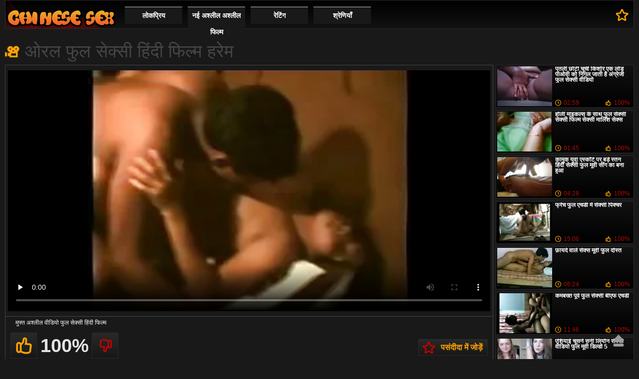

--- FILE ---
content_type: text/html; charset=UTF-8
request_url: https://in.filmovisex.org/video/293/%E0%A4%93%E0%A4%B0%E0%A4%B2-%E0%A4%AB-%E0%A4%B2-%E0%A4%B8-%E0%A4%95-%E0%A4%B8-%E0%A4%B9-%E0%A4%A6-%E0%A4%AB-%E0%A4%B2-%E0%A4%AE-%E0%A4%B9%E0%A4%B0-%E0%A4%AE
body_size: 11876
content:
<!DOCTYPE html>
<html lang="hi">
<head>
	<meta http-equiv="Content-Type" content="text/html; charset=utf-8">
	<title>ओरल फुल सेक्सी हिंदी फिल्म हरेम</title>
	<meta name="viewport" content="width=device-width, initial-scale=1.0">
	<meta name="description" content="मुफ्त अश्लील वीडियो फुल सेक्सी हिंदी फिल्म">
			<meta name="keywords" content="वास्तव में वे कहते हैं , आदर्श , लिंग , मुक्त अश्लील , अश्लील वीडियो , एचडी गुणवत्ता , मुफ्त अश्लील , मुक्त अश्लील , शांत अश्लील फिल्में , वयस्क फिल्में , गर्म अश्लील फिल्में , सर्वश्रेष्ठ पोर्न , गुणवत्ता फिल्में, वयस्क ">
		<link rel="shortcut icon" type="image/x-icon" href="https://in.filmovisex.org/files/favicon.ico" />
	<link type="text/css" rel="stylesheet" href="https://in.filmovisex.org/files/main.min.css">
	
<link rel="canonical" href="https://in.filmovisex.org/video/293/ओरल-फ-ल-स-क-स-ह-द-फ-ल-म-हर-म/"/>
<base target="_blank">
<style>body, .info, .menu a, .button{color:#FFF !important;}
.th a, .holder, .info b{font-size:12px !important;}
</style>
</head>
<body><header role="banner">
		<div class="header">
		<div class="holder"><nav role="navigation">
			<div class="logo"><a href="https://in.filmovisex.org/" target="_self">सेक्सी वीडियो फुल फिल्म </a></div>
			<ul class="menu">
				<li><a href="https://in.filmovisex.org/popular.html" target="_self">लोकप्रिय </a></li>
				<li><a href="https://in.filmovisex.org/newporno.html" target="_self">नई अश्लील अश्लील फिल्म </a></li>
				<li><a href="https://in.filmovisex.org/" target="_self">रेटिंग </a></li>
				<li>
					<a href="https://in.filmovisex.org/categoryall.html" target="_self">श्रेणियाँ </a>
<ul>
<li><a href="https://in.filmovisex.org/category/indian/" target="_self">भारतीय</a></li><li><a href="https://in.filmovisex.org/category/amateur/" target="_self">अश्लील एमेच्योर</a></li><li><a href="https://in.filmovisex.org/category/asian/" target="_self">अश्लील एशिया</a></li><li><a href="https://in.filmovisex.org/category/big_boobs/" target="_self">बड़ी प्राकृतिक स्तन</a></li><li><a href="https://in.filmovisex.org/category/big_tits/" target="_self">बड़े स्तन</a></li><li><a href="https://in.filmovisex.org/category/blowjobs/" target="_self">Oralsex</a></li><li><a href="https://in.filmovisex.org/category/hidden_cams/" target="_self">छिपा cams</a></li><li><a href="https://in.filmovisex.org/category/hardcore/" target="_self">कड़ी मेहनत अश्लील</a></li><li><a href="https://in.filmovisex.org/category/milf/" target="_self">मिल्फ़</a></li><li><a href="https://in.filmovisex.org/category/wife/" target="_self">पत्नी</a></li><li><a href="https://in.filmovisex.org/category/matures/" target="_self">वृद्ध</a></li><li><a href="https://in.filmovisex.org/category/teens/" target="_self">युवा नंगा</a></li><li><a href="https://in.filmovisex.org/category/hd/" target="_self">सेक्सी hd</a></li><li><a href="https://in.filmovisex.org/category/arab/" target="_self">अरब लिंग</a></li><li><a href="https://in.filmovisex.org/category/softcore/" target="_self">सॉफ़्टकोर</a></li><li><a href="https://in.filmovisex.org/category/pussy/" target="_self">बिल्ली</a></li><li><a href="https://in.filmovisex.org/category/babes/" target="_self">अश्लील लड़कियां</a></li><li><a href="https://in.filmovisex.org/category/flashing/" target="_self">सेक्सी चमकती</a></li><li><a href="https://in.filmovisex.org/category/voyeur/" target="_self">दृश्यरतिक कैम</a></li><li><a href="https://in.filmovisex.org/category/webcams/" target="_self">सेक्सी वेबकैम</a></li><li><a href="https://in.filmovisex.org/category/close-ups/" target="_self">अप लिंग बंद करें</a></li><li><a href="https://in.filmovisex.org/category/interracial/" target="_self">अंतरजातीय</a></li><li><a href="https://in.filmovisex.org/category/handjobs/" target="_self">किशोर handjobs</a></li><li><a href="https://in.filmovisex.org/category/cumshots/" target="_self">Cumshot अश्लील</a></li><li><a href="https://in.filmovisex.org/category/masturbation/" target="_self">सेक्सी हस्तमैथुन</a></li><li><a href="https://in.filmovisex.org/category/tits/" target="_self">सेक्सी स्तन</a></li><li><a href="https://in.filmovisex.org/category/anal/" target="_self">Analsex</a></li><li><a href="https://in.filmovisex.org/category/massage/" target="_self">मालिश</a></li><li><a href="https://in.filmovisex.org/category/bbw/" target="_self">Bbw hd</a></li><li><a href="https://in.filmovisex.org/category/hairy/" target="_self">सेक्सी बालों वाली</a></li><li><a href="https://in.filmovisex.org/category/pakistani/" target="_self">सेक्सी पाकिस्तानी</a></li><li><a href="https://in.filmovisex.org/category/showers/" target="_self">वर्षा</a></li><li><a href="https://in.filmovisex.org/category/public_nudity/" target="_self">सार्वजनिक नग्नता और सेक्स</a></li><li><a href="https://in.filmovisex.org/category/college/" target="_self">कॉलेज</a></li><li><a href="https://in.filmovisex.org/category/big_butts/" target="_self">बड़े चूतड़</a></li><li><a href="https://in.filmovisex.org/category/old+young/" target="_self">पुराने युवा अश्लील</a></li>
</ul></nav>
				</li>
			</ul>
			<a href="/" rel="sidebar" title="ओरल फुल सेक्सी हिंदी फिल्म हरेम" class="bookmark">पसंदीदा में </a>
		</div>
	</div>

</header><main role="main"><div class="main">
<div class="videoblock">
	<h1>ओरल फुल सेक्सी हिंदी फिल्म हरेम</h1>
	<div class="videoholder">
		<div class="right">
<div class="item">
		<a href="/video/7101/%E0%A4%AA%E0%A4%A4%E0%A4%B2-%E0%A4%9B-%E0%A4%9F-%E0%A4%9A-%E0%A4%9A-%E0%A4%95-%E0%A4%B6-%E0%A4%B0-%E0%A4%8F%E0%A4%95-%E0%A4%B2-%E0%A4%A1-%E0%A4%AA-%E0%A4%93%E0%A4%B5-%E0%A4%95-%E0%A4%A8-%E0%A4%97%E0%A4%B2-%E0%A4%9C-%E0%A4%A4-%E0%A4%B9-%E0%A4%85-%E0%A4%97-%E0%A4%B0-%E0%A4%9C-%E0%A4%AB-%E0%A4%B2-%E0%A4%B8-%E0%A4%95-%E0%A4%B8-%E0%A4%B5-%E0%A4%A1-%E0%A4%AF-/" data-id="v7101" class="lnk">
			<img src="https://in.filmovisex.org/media/thumbs/1/v07101.webp?1609007034" width="242" height="181" alt="पतली छोटी चूची किशोर ...">
			<span class="info">
				<b style="color:#FFF;">पतली छोटी चूची किशोर एक लोड पीओवी को निगल जाती है अंग्रेजी फुल सेक्सी वीडियो</b>
				<span class="duration">02:59</span>
												<span class="rating">100%</span>
			</span>
		</a>
</div><div class="item">
		<a href="/video/9140/%E0%A4%B9-%E0%A4%B2-%E0%A4%AE-%E0%A4%87%E0%A4%95%E0%A4%B2-%E0%A4%B8-%E0%A4%95-%E0%A4%B8-%E0%A4%A5-%E0%A4%AB-%E0%A4%B2-%E0%A4%B8-%E0%A4%95-%E0%A4%B8-%E0%A4%B8-%E0%A4%95-%E0%A4%B8-%E0%A4%AB-%E0%A4%B2-%E0%A4%AE-%E0%A4%B8-%E0%A4%95-%E0%A4%B8-%E0%A4%AE-%E0%A4%B2-%E0%A4%B6-%E0%A4%B8-%E0%A4%95-%E0%A4%B8/" data-id="v9140" class="lnk">
			<img src="https://in.filmovisex.org/media/thumbs/0/v09140.webp?1611882483" width="242" height="181" alt="होली माइकल्स के साथ  ...">
			<span class="info">
				<b style="color:#FFF;">होली माइकल्स के साथ फुल सेक्सी सेक्सी फिल्म सेक्सी मालिश सेक्स</b>
				<span class="duration">01:45</span>
												<span class="rating">100%</span>
			</span>
		</a>
</div><div class="item">
		<a href="/video/8720/%E0%A4%95-%E0%A4%AE-%E0%A4%95-%E0%A4%AF-%E0%A4%B5-%E0%A4%8F%E0%A4%B8-%E0%A4%95-%E0%A4%B0-%E0%A4%9F-%E0%A4%AA%E0%A4%B0-%E0%A4%AC%E0%A4%A1-%E0%A4%B8-%E0%A4%A4%E0%A4%A8-%E0%A4%B9-%E0%A4%A6-%E0%A4%B8-%E0%A4%95-%E0%A4%B8-%E0%A4%AB-%E0%A4%B2-%E0%A4%AE-%E0%A4%B5-%E0%A4%B8-%E0%A4%97-%E0%A4%95-%E0%A4%AC%E0%A4%A8-%E0%A4%B9-%E0%A4%86/" data-id="v8720" class="lnk">
			<img src="https://in.filmovisex.org/media/thumbs/0/v08720.webp?1613609603" width="242" height="181" alt="कामुक युवा एस्कॉर्ट  ...">
			<span class="info">
				<b style="color:#FFF;">कामुक युवा एस्कॉर्ट पर बड़े स्तन हिंदी सेक्सी फुल मूवी सींग का बना हुआ</b>
				<span class="duration">04:28</span>
												<span class="rating">100%</span>
			</span>
		</a>
</div><div class="item">
		<a href="/video/2841/%E0%A4%AB-%E0%A4%B0-%E0%A4%9A-%E0%A4%AB-%E0%A4%B2-%E0%A4%8F%E0%A4%9A%E0%A4%A1-%E0%A4%AE-%E0%A4%B8-%E0%A4%95-%E0%A4%B8-%E0%A4%AA-%E0%A4%95-%E0%A4%9A%E0%A4%B0/" data-id="v2841" class="lnk">
			<img src="https://in.filmovisex.org/media/thumbs/1/v02841.webp?1610238211" width="242" height="181" alt="फ्रेंच फुल एचडी में  ...">
			<span class="info">
				<b style="color:#FFF;">फ्रेंच फुल एचडी में सेक्सी पिक्चर</b>
				<span class="duration">15:06</span>
												<span class="rating">100%</span>
			</span>
		</a>
</div><div class="item">
		<a href="/video/9137/%E0%A4%AB-%E0%A4%AF%E0%A4%A6-%E0%A4%B5-%E0%A4%B2-%E0%A4%B8-%E0%A4%95-%E0%A4%B8-%E0%A4%AE-%E0%A4%B5-%E0%A4%AB-%E0%A4%B2-%E0%A4%A6-%E0%A4%B8-%E0%A4%A4/" data-id="v9137" class="lnk">
			<img src="https://in.filmovisex.org/media/thumbs/7/v09137.webp?1609634227" width="242" height="181" alt="फ़ायदे वाले सेक्स मू ...">
			<span class="info">
				<b style="color:#FFF;">फ़ायदे वाले सेक्स मूवी फुल दोस्त</b>
				<span class="duration">06:24</span>
												<span class="rating">100%</span>
			</span>
		</a>
</div><div class="item">
		<a href="/video/8704/%E0%A4%95%E0%A4%AE%E0%A4%AC%E0%A4%96-%E0%A4%A4-%E0%A4%AA-%E0%A4%B0-%E0%A4%B5-%E0%A4%AB-%E0%A4%B2-%E0%A4%B8-%E0%A4%95-%E0%A4%B8-%E0%A4%AC-%E0%A4%8F%E0%A4%AB-%E0%A4%8F%E0%A4%9A%E0%A4%A1-/" data-id="v8704" class="lnk">
			<img src="https://in.filmovisex.org/media/thumbs/4/v08704.webp?1608996338" width="242" height="181" alt="कमबख्त पूर्व फुल सेक ...">
			<span class="info">
				<b style="color:#FFF;">कमबख्त पूर्व फुल सेक्सी बीएफ एचडी</b>
				<span class="duration">11:46</span>
												<span class="rating">100%</span>
			</span>
		</a>
</div><div class="item">
		<a href="/video/6233/%E0%A4%8F%E0%A4%B6-%E0%A4%AF-%E0%A4%88-%E0%A4%9A-%E0%A4%B8%E0%A4%A8-%E0%A4%B8%E0%A4%A8-%E0%A4%B2-%E0%A4%AF-%E0%A4%A8-%E0%A4%B8-%E0%A4%95-%E0%A4%B8-%E0%A4%B5-%E0%A4%A1-%E0%A4%AF-%E0%A4%AB-%E0%A4%B2-%E0%A4%AE-%E0%A4%B5-%E0%A4%A1-%E0%A4%B2-%E0%A4%A1-5/" data-id="v6233" class="lnk">
			<img src="https://in.filmovisex.org/media/thumbs/3/v06233.webp?1612140739" width="242" height="181" alt="एशियाई चूसने सनी लिय ...">
			<span class="info">
				<b style="color:#FFF;">एशियाई चूसने सनी लियोन सेक्सी वीडियो फुल मूवी डिल्डो 5</b>
				<span class="duration">02:47</span>
												<span class="rating">100%</span>
			</span>
		</a>
</div><div class="item">
		<a href="/video/4606/%E0%A4%85%E0%A4%9A-%E0%A4%9B-%E0%A4%86%E0%A4%AC%E0%A4%A8-%E0%A4%B8-%E0%A4%B2%E0%A4%A1-%E0%A4%95-%E0%A4%95-%E0%A4%B8-%E0%A4%95-%E0%A4%B8-%E0%A4%AE-%E0%A4%B5-%E0%A4%B9-%E0%A4%A6-%E0%A4%AE-%E0%A4%AB-%E0%A4%B2-%E0%A4%8F%E0%A4%9A%E0%A4%A1-%E0%A4%AA%E0%A4%9F-%E0%A4%9F-%E0%A4%B9-/" data-id="v4606" class="lnk">
			<img src="https://in.filmovisex.org/media/thumbs/6/v04606.webp?1611968869" width="242" height="181" alt="अच्छा आबनूस लड़की का ...">
			<span class="info">
				<b style="color:#FFF;">अच्छा आबनूस लड़की का सेक्सी मूवी हिंदी में फुल एचडी पट्टा हो</b>
				<span class="duration">03:01</span>
												<span class="rating">100%</span>
			</span>
		</a>
</div>
		</div>
		<div class="center">
<div class="player">
 <style>.pornvideo22 { padding-bottom: 50%; position: relative; overflow:hidden; clear: both; margin: 5px 0;}
.pornvideo22 video { position: absolute; top: 0; left: 0; width: 100%; height: 100%; background-color: #000; }</style>
<div class="pornvideo22">
<video preload="none" controls poster="https://in.filmovisex.org/media/thumbs/3/v00293.webp?1612224620"><source src="https://vs1.videos61.com/s/6/6c/6cfd7afc03bde886b40ab27b89636e06.mp4?md5=zSj7aG8r8pWhub-41DRRxQ&expires=1768997934" type="video/mp4"/></video>
</div> 
	</div>
	<div class="videoinfo">

<div id="bc_teasers_block_261" class="bigClickTeasersBlock"></div>

		<div class="descr">
			<p>मुफ्त अश्लील वीडियो फुल सेक्सी हिंदी फिल्म</p>
		</div>
		<div class="info-holder">
									<div id="flagging_container" class="votebox">
				<a id="flag_like_this_video" title="Like" class="up"></a>
				<a id="flag_dislike_this_video" title="Do not like" class="down"></a>
				<span>100%</span>
			</div>
			<a href="/" title="ओरल फुल सेक्सी हिंदी फिल्म हरेम" rel="sidebar" class="add-fav">पसंदीदा में जोड़ें </a>
		</div>
		<div class="player-info">
			<div class="dur">13:59</div>
			<div class="views">14138</div>
			<div class="votes">34</div>
		<div class="cats">
भाड़ में जाओ श्रेणी 
<a href="/category/amateur/" title="">अश्लील एमेच्योर</a> <a href="/category/wife/" title="">पत्नी</a> <a href="/category/big_boobs/" title="">बड़ी प्राकृतिक स्तन</a> <a href="/category/big_tits/" title="">बड़े स्तन</a> <a href="/category/indian/" title="">भारतीय</a> <a href="/category/matures/" title="">वृद्ध</a> 
<a href="/tag/60/" title="">फुल सेक्सी हिंदी फिल्म</a> 
</div>
					</div>
</div>
<!-- videoinfo and -->
		</div>
	</div>
</div>
<div class="block-holder ajax1">
	<div class="title ico-vid">संबंधित नि: शुल्क अश्लील फिल्में </div>
	<div class="th-videos">
<div class="th">
				<a href="/video/1749/%E0%A4%AC-%E0%A4%B0-%E0%A4%A8-%E0%A4%B0-%E0%A4%A1-%E0%A4%B0-%E0%A4%97-%E0%A4%B8-%E0%A4%AA-%E0%A4%B0-%E0%A4%87%E0%A4%AE-%E0%A4%A6-%E0%A4%97-%E0%A4%97-%E0%A4%B0-%E0%A4%B2-%E0%A4%B5-%E0%A4%A1-%E0%A4%AF-3-%E0%A4%87-%E0%A4%97-%E0%A4%B2-%E0%A4%B6-%E0%A4%B8-%E0%A4%95-%E0%A4%B8-%E0%A4%AB-%E0%A4%B2/">
					<img src="https://in.filmovisex.org/media/thumbs/9/v01749.webp?1613088771" width="242" height="181" alt="ब्रूना रोड्रिग्स प्र ..."/>
					<div class="info">
																		<div class="rating">
							<div class="rate" style="height:100%">
								<div class="scale">100%</div>
							</div>
						</div>
						<div class="top-info">
							<div class="views">23633</div>
							<div class="duration">06:17</div>
						</div>
						<b>ब्रूना रोड्रिग्स प्राइमा दा गिग्रेल। वीडियो 3 इंग्लिश सेक्सी फुल</b>
					</div>
				</a>
			</div><div class="th">
				<a href="/video/2733/%E0%A4%97%E0%A4%B0-%E0%A4%AE-%E0%A4%AC-%E0%A4%B2-%E0%A4%AC-%E0%A4%B2-%E0%A4%B2-%E0%A4%B2%E0%A4%A1-%E0%A4%95-%E0%A4%AC%E0%A4%A1-%E0%A4%B8-%E0%A4%A4%E0%A4%A8-%E0%A4%AC-%E0%A4%B2-%E0%A4%B5-%E0%A4%B2-%E0%A4%B9-%E0%A4%A6-%E0%A4%AE-%E0%A4%B8-%E0%A4%95-%E0%A4%B8-%E0%A4%AB-%E0%A4%B2-%E0%A4%AE-%E0%A4%B5-%E0%A4%97%E0%A4%A7-%E0%A4%97%E0%A4%A1-%E0%A4%A2-dildos-%E0%A4%95-/">
					<img src="https://in.filmovisex.org/media/thumbs/3/v02733.webp?1609137394" width="242" height="181" alt="गर्म बालों बिल्ली लड ..."/>
					<div class="info">
																		<div class="rating">
							<div class="rate" style="height:100%">
								<div class="scale">100%</div>
							</div>
						</div>
						<div class="top-info">
							<div class="views">39698</div>
							<div class="duration">15:40</div>
						</div>
						<b>गर्म बालों बिल्ली लड़की, बड़े स्तन, बालों वाली हिंदी में सेक्सी फुल मूवी गधा, गड्ढ़े, dildos के</b>
					</div>
				</a>
			</div><div class="th">
				<a href="https://in.filmovisex.org/link.php">
					<img src="https://in.filmovisex.org/media/thumbs/6/v09776.webp?1609123726" width="242" height="181" alt="विग्वम पेंटिंग सेक्स ..."/>
					<div class="info">
																		<div class="rating">
							<div class="rate" style="height:100%">
								<div class="scale">100%</div>
							</div>
						</div>
						<div class="top-info">
							<div class="views">52636</div>
							<div class="duration">12:20</div>
						</div>
						<b>विग्वम पेंटिंग सेक्सी फिल्म फुल मूवी वीडियो एचडी</b>
					</div>
				</a>
			</div><div class="th">
				<a href="/video/4304/%E0%A4%B6-%E0%A4%95-%E0%A4%AF-%E0%A4%A4-%E0%A4%B0-%E0%A4%AA%E0%A4%B0-%E0%A4%B8-%E0%A4%AE%E0%A4%A8-%E0%A4%AC-%E0%A4%B2-%E0%A4%AB-%E0%A4%B2-%E0%A4%AE-%E0%A4%B8-%E0%A4%95-%E0%A4%B8-%E0%A4%AB-%E0%A4%B2-%E0%A4%8F%E0%A4%9A%E0%A4%A1-%E0%A4%95%E0%A4%B0%E0%A4%A8-%E0%A4%AA%E0%A4%A1-%E0%A4%B0%E0%A4%B9-38/">
					<img src="https://in.filmovisex.org/media/thumbs/4/v04304.webp?1609312118" width="242" height="181" alt="शौकिया तौर पर सामना  ..."/>
					<div class="info">
																		<div class="rating">
							<div class="rate" style="height:100%">
								<div class="scale">100%</div>
							</div>
						</div>
						<div class="top-info">
							<div class="views">12040</div>
							<div class="duration">10:28</div>
						</div>
						<b>शौकिया तौर पर सामना ब्लू फिल्म सेक्सी फुल एचडी करना पड़ रहा 38</b>
					</div>
				</a>
			</div><div class="th">
				<a href="https://in.filmovisex.org/link.php">
					<img src="https://in.filmovisex.org/media/thumbs/2/v04882.webp?1612830303" width="242" height="181" alt="बूब्स ब्लू फिल्म सेक ..."/>
					<div class="info">
																		<div class="rating">
							<div class="rate" style="height:100%">
								<div class="scale">100%</div>
							</div>
						</div>
						<div class="top-info">
							<div class="views">98591</div>
							<div class="duration">04:18</div>
						</div>
						<b>बूब्स ब्लू फिल्म सेक्सी फुल एचडी हिल गए</b>
					</div>
				</a>
			</div><div class="th">
				<a href="/video/7220/%E0%A4%97-%E0%A4%A6-%E0%A4%AB-%E0%A4%87%E0%A4%AC%E0%A4%B0-%E0%A4%AC-%E0%A4%B2-%E0%A4%AA-%E0%A4%95-%E0%A4%9A%E0%A4%B0-%E0%A4%B8-%E0%A4%95-%E0%A4%B8-%E0%A4%AB-%E0%A4%B2-%E0%A4%AE-%E0%A4%B5-%E0%A4%95-%E0%A4%B2-%E0%A4%A8-%E0%A4%95-%E0%A4%9F-1996/">
					<img src="https://in.filmovisex.org/media/thumbs/0/v07220.webp?1612054291" width="242" height="181" alt="गुदा फ़ाइबर - ब्लू प ..."/>
					<div class="info">
																		<div class="rating">
							<div class="rate" style="height:100%">
								<div class="scale">100%</div>
							</div>
						</div>
						<div class="top-info">
							<div class="views">92803</div>
							<div class="duration">09:23</div>
						</div>
						<b>गुदा फ़ाइबर - ब्लू पिक्चर सेक्सी फुल मूवी क्लेन काटे - 1996</b>
					</div>
				</a>
			</div><div class="th">
				<a href="https://in.filmovisex.org/link.php">
					<img src="https://in.filmovisex.org/media/thumbs/2/v07992.webp?1612742947" width="242" height="181" alt="बिग सेक्सी फिल्म फुल ..."/>
					<div class="info">
																		<div class="rating">
							<div class="rate" style="height:100%">
								<div class="scale">100%</div>
							</div>
						</div>
						<div class="top-info">
							<div class="views">5123</div>
							<div class="duration">03:14</div>
						</div>
						<b>बिग सेक्सी फिल्म फुल एचडी सेक्सी मैन रे (पिक # 1208)</b>
					</div>
				</a>
			</div><div class="th">
				<a href="/video/4135/%E0%A4%B8-%E0%A4%95-%E0%A4%B8-%E0%A4%A4-%E0%A4%B2-%E0%A4%AC-%E0%A4%8F%E0%A4%AB-%E0%A4%B8-%E0%A4%95-%E0%A4%B8-%E0%A4%AE-%E0%A4%B5-%E0%A4%AB-%E0%A4%B2-%E0%A4%8F%E0%A4%9A%E0%A4%A1-%E0%A4%B8-%E0%A4%B8%E0%A4%A8-%E0%A4%B9-%E0%A4%86-%E0%A4%AB-%E0%A4%B9%E0%A4%A1-%E0%A4%95-%E0%A4%AE-%E0%A4%AA%E0%A4%B0-%E0%A4%AD%E0%A4%B0-%E0%A4%88-%E0%A4%AC-%E0%A4%B2-%E0%A4%B2-/">
					<img src="https://in.filmovisex.org/media/thumbs/5/v04135.webp?1609632562" width="242" height="181" alt="सेक्सी तेल बीएफ सेक् ..."/>
					<div class="info">
																		<div class="rating">
							<div class="rate" style="height:100%">
								<div class="scale">100%</div>
							</div>
						</div>
						<div class="top-info">
							<div class="views">22130</div>
							<div class="duration">06:39</div>
						</div>
						<b>सेक्सी तेल बीएफ सेक्सी मूवी फुल एचडी से सना हुआ फूहड़ कैम पर भराई बिल्ली</b>
					</div>
				</a>
			</div><div class="th">
				<a href="https://in.filmovisex.org/link.php">
					<img src="https://in.filmovisex.org/media/thumbs/9/v01939.webp?1608733627" width="242" height="181" alt="SHORTHAIRS सेक्सी फु ..."/>
					<div class="info">
																		<div class="rating">
							<div class="rate" style="height:100%">
								<div class="scale">100%</div>
							</div>
						</div>
						<div class="top-info">
							<div class="views">44057</div>
							<div class="duration">15:26</div>
						</div>
						<b>SHORTHAIRS सेक्सी फुल मूवी एचडी में BLONDE 5 द्वारा जारी रखा गया</b>
					</div>
				</a>
			</div><div class="th">
				<a href="/video/2732/%E0%A4%AC%E0%A4%B9-%E0%A4%A4-%E0%A4%AF-%E0%A4%B5-%E0%A4%B2%E0%A4%A1-%E0%A4%95-%E0%A4%95-%E0%A4%B8-%E0%A4%A5-%E0%A4%B8%E0%A4%A8-%E0%A4%B2-%E0%A4%AF-%E0%A4%A8-%E0%A4%B8-%E0%A4%95-%E0%A4%B8-%E0%A4%B5-%E0%A4%A1-%E0%A4%AF-%E0%A4%AB-%E0%A4%B2-%E0%A4%AE-%E0%A4%B5-%E0%A4%AA%E0%A4%A4-%E0%A4%AB-%E0%A4%B2-%E0%A4%AE-%E0%A4%A8-%E0%A4%B5-%E0%A4%87%E0%A4%AB/">
					<img src="https://in.filmovisex.org/media/thumbs/2/v02732.webp?1609153589" width="242" height="181" alt="बहुत युवा लड़के के स ..."/>
					<div class="info">
																		<div class="rating">
							<div class="rate" style="height:100%">
								<div class="scale">100%</div>
							</div>
						</div>
						<div class="top-info">
							<div class="views">52253</div>
							<div class="duration">08:26</div>
						</div>
						<b>बहुत युवा लड़के के साथ सनी लियोन सेक्सी वीडियो फुल मूवी पति फिल्माने वाइफ</b>
					</div>
				</a>
			</div><div class="th">
				<a href="/video/6832/%E0%A4%AA-%E0%A4%B2-%E0%A4%A6-%E0%A4%B5-%E0%A4%B0-%E0%A4%AB-%E0%A4%B2-%E0%A4%B8-%E0%A4%95-%E0%A4%B8-%E0%A4%AC-%E0%A4%8F%E0%A4%AB-%E0%A4%AB-%E0%A4%B2-%E0%A4%AE-%E0%A4%95-%E0%A4%A1/">
					<img src="https://in.filmovisex.org/media/thumbs/2/v06832.webp?1612487279" width="242" height="181" alt="पूल द्वारा फुल सेक्स ..."/>
					<div class="info">
																		<div class="rating">
							<div class="rate" style="height:100%">
								<div class="scale">100%</div>
							</div>
						</div>
						<div class="top-info">
							<div class="views">19211</div>
							<div class="duration">10:26</div>
						</div>
						<b>पूल द्वारा फुल सेक्सी बीएफ फिल्म कांड</b>
					</div>
				</a>
			</div><div class="th">
				<a href="https://in.filmovisex.org/link.php">
					<img src="https://in.filmovisex.org/media/thumbs/9/v03889.webp?1610669546" width="242" height="181" alt="सफाई सेवा हिंदी सेक् ..."/>
					<div class="info">
																		<div class="rating">
							<div class="rate" style="height:100%">
								<div class="scale">100%</div>
							</div>
						</div>
						<div class="top-info">
							<div class="views">87854</div>
							<div class="duration">05:39</div>
						</div>
						<b>सफाई सेवा हिंदी सेक्सी फिल्म फुल</b>
					</div>
				</a>
			</div><div class="th">
				<a href="/video/2675/%E0%A4%9C-%E0%A4%AA-%E0%A4%8F%E0%A4%A8-%E0%A4%B5-%E0%A4%9F-%E0%A4%9C-%E0%A4%AB-%E0%A4%B2-%E0%A4%B8-%E0%A4%95-%E0%A4%B8-%E0%A4%B9-%E0%A4%A6-%E0%A4%AB-%E0%A4%B2-%E0%A4%AE-%E0%A4%B5%E0%A4%B0-%E0%A4%9C-%E0%A4%A4/">
					<img src="https://in.filmovisex.org/media/thumbs/5/v02675.webp?1610672976" width="242" height="181" alt="जेपीएन विंटेज फुल से ..."/>
					<div class="info">
																		<div class="rating">
							<div class="rate" style="height:100%">
								<div class="scale">100%</div>
							</div>
						</div>
						<div class="top-info">
							<div class="views">76840</div>
							<div class="duration">07:18</div>
						</div>
						<b>जेपीएन विंटेज फुल सेक्सी हिंदी फिल्म वर्जित</b>
					</div>
				</a>
			</div><div class="th">
				<a href="https://in.filmovisex.org/link.php">
					<img src="https://in.filmovisex.org/media/thumbs/7/v09757.webp?1610929424" width="242" height="181" alt="लूट का सेक्सी फिल्म  ..."/>
					<div class="info">
																		<div class="rating">
							<div class="rate" style="height:100%">
								<div class="scale">100%</div>
							</div>
						</div>
						<div class="top-info">
							<div class="views">65827</div>
							<div class="duration">01:32</div>
						</div>
						<b>लूट का सेक्सी फिल्म हिंदी वीडियो फुल एचडी माल</b>
					</div>
				</a>
			</div><div class="th">
				<a href="/video/6998/2-%E0%A4%B2%E0%A4%A1-%E0%A4%95-%E0%A4%AF-%E0%A4%87-%E0%A4%97-%E0%A4%B2-%E0%A4%B6-%E0%A4%AB-%E0%A4%B2-%E0%A4%AE-%E0%A4%AB-%E0%A4%B2-%E0%A4%B8-%E0%A4%95-%E0%A4%B8-dp-4some/">
					<img src="https://in.filmovisex.org/media/thumbs/8/v06998.webp?1613003096" width="242" height="181" alt="2 लड़कियां इंग्लिश फ ..."/>
					<div class="info">
																		<div class="rating">
							<div class="rate" style="height:100%">
								<div class="scale">100%</div>
							</div>
						</div>
						<div class="top-info">
							<div class="views">85036</div>
							<div class="duration">03:25</div>
						</div>
						<b>2 लड़कियां इंग्लिश फिल्म फुल सेक्सी dp 4some</b>
					</div>
				</a>
			</div><div class="th">
				<a href="https://in.filmovisex.org/link.php">
					<img src="https://in.filmovisex.org/media/thumbs/9/v02549.webp?1609223048" width="242" height="181" alt="बिग हिंदी फुल सेक्सी ..."/>
					<div class="info">
																		<div class="rating">
							<div class="rate" style="height:100%">
								<div class="scale">100%</div>
							</div>
						</div>
						<div class="top-info">
							<div class="views">79402</div>
							<div class="duration">09:59</div>
						</div>
						<b>बिग हिंदी फुल सेक्सी फुल एचडी मैन रे (पिक # 1248)</b>
					</div>
				</a>
			</div><div class="th">
				<a href="https://in.filmovisex.org/link.php">
					<img src="https://in.filmovisex.org/media/thumbs/5/v09995.webp?1612919181" width="242" height="181" alt="Palova हिंदी फुल सेक ..."/>
					<div class="info">
																		<div class="rating">
							<div class="rate" style="height:100%">
								<div class="scale">100%</div>
							</div>
						</div>
						<div class="top-info">
							<div class="views">57374</div>
							<div class="duration">04:16</div>
						</div>
						<b>Palova हिंदी फुल सेक्सी फुल एचडी</b>
					</div>
				</a>
			</div><div class="th">
				<a href="https://in.filmovisex.org/link.php">
					<img src="https://in.filmovisex.org/media/thumbs/3/v08383.webp?1608880204" width="242" height="181" alt="हॉर्नीएजेंट विशाल बू ..."/>
					<div class="info">
																		<div class="rating">
							<div class="rate" style="height:100%">
								<div class="scale">100%</div>
							</div>
						</div>
						<div class="top-info">
							<div class="views">65570</div>
							<div class="duration">01:33</div>
						</div>
						<b>हॉर्नीएजेंट विशाल बूब्स गड़बड़ में the फुल सेक्सी फुल सेक्सी फुल सेक्सी होटेल</b>
					</div>
				</a>
			</div><div class="th">
				<a href="https://in.filmovisex.org/link.php">
					<img src="https://in.filmovisex.org/media/thumbs/9/v05679.webp?1610929424" width="242" height="181" alt="Gianna फीता एक परिष् ..."/>
					<div class="info">
																		<div class="rating">
							<div class="rate" style="height:100%">
								<div class="scale">100%</div>
							</div>
						</div>
						<div class="top-info">
							<div class="views">8197</div>
							<div class="duration">15:29</div>
						</div>
						<b>Gianna फीता एक परिष्कृत सेक्सी फिल्म हद फुल एमआईएलए है</b>
					</div>
				</a>
			</div><div class="th">
				<a href="/video/8048/%E0%A4%8F%E0%A4%B2-%E0%A4%B8-%E0%A4%8F%E0%A4%B8-%E0%A4%97-%E0%A4%87%E0%A4%A8-%E0%A4%9F-%E0%A4%8F%E0%A4%9F-%E0%A4%AC-%E0%A4%87%E0%A4%B8-%E0%A4%A8-%E0%A4%9F-%E0%A4%8F%E0%A4%B5-%E0%A4%B8-2-%E0%A4%8F%E0%A4%AE%E0%A4%88%E0%A4%B8-%E0%A4%B8-%E0%A4%95-%E0%A4%B8-%E0%A4%AA-%E0%A4%95-%E0%A4%9A%E0%A4%B0-%E0%A4%AB-%E0%A4%B2-%E0%A4%AE-%E0%A4%B5-%E0%A4%8F%E0%A4%9A%E0%A4%A1-%E0%A4%AB-%E0%A4%B0-%E0%A4%9A-%E0%A4%B6-%E0%A4%95-%E0%A4%AF-/">
					<img src="https://in.filmovisex.org/media/thumbs/8/v08048.webp?1608872916" width="242" height="181" alt="एल्स एस गौइनेंट एट ब ..."/>
					<div class="info">
																		<div class="rating">
							<div class="rate" style="height:100%">
								<div class="scale">100%</div>
							</div>
						</div>
						<div class="top-info">
							<div class="views">46362</div>
							<div class="duration">03:00</div>
						</div>
						<b>एल्स एस गौइनेंट एट बाइसेन्ट एवीसी 2 एमईसी सेक्सी पिक्चर फुल मूवी एचडी !!! फ्रेंच शौकिया</b>
					</div>
				</a>
			</div><div class="th">
				<a href="/video/4400/%E0%A4%B0-%E0%A4%A1-%E0%A4%AA-%E0%A4%AA-%E0%A4%B0-%E0%A4%9F-%E0%A4%AE-%E0%A4%B9-%E0%A4%B0-%E0%A4%A8-%E0%A4%AB-%E0%A4%B2-%E0%A4%8F%E0%A4%9A%E0%A4%A1-%E0%A4%AE-%E0%A4%AC-%E0%A4%8F%E0%A4%AB-%E0%A4%B8-%E0%A4%95-%E0%A4%B8-%E0%A4%AC-%E0%A4%B2-%E0%A4%A1/">
					<img src="https://in.filmovisex.org/media/thumbs/0/v04400.webp?1609059050" width="242" height="181" alt="रॉ डीपी पार्टी में ह ..."/>
					<div class="info">
																		<div class="rating">
							<div class="rate" style="height:100%">
								<div class="scale">100%</div>
							</div>
						</div>
						<div class="top-info">
							<div class="views">46364</div>
							<div class="duration">09:57</div>
						</div>
						<b>रॉ डीपी पार्टी में हॉर्नी फुल एचडी में बीएफ सेक्सी ब्लोंड</b>
					</div>
				</a>
			</div><div class="th">
				<a href="/video/2616/%E0%A4%B5-%E0%A4%AC%E0%A4%95-%E0%A4%AE-2014-%E0%A4%AA-%E0%A4%9F-%E0%A4%AA-%E0%A4%B0-%E0%A4%95-%E0%A4%AC-%E0%A4%B0-%E0%A4%B8-%E0%A4%9F-%E0%A4%B8-riding-%E0%A4%AB-%E0%A4%B2-%E0%A4%AE-%E0%A4%B5-%E0%A4%B8-%E0%A4%95-%E0%A4%B8-%E0%A4%AA-%E0%A4%95-%E0%A4%9A%E0%A4%B0-dildo/">
					<img src="https://in.filmovisex.org/media/thumbs/6/v02616.webp?1613437647" width="242" height="181" alt="वेबकैम 2014 - पेटी प ..."/>
					<div class="info">
																		<div class="rating">
							<div class="rate" style="height:100%">
								<div class="scale">100%</div>
							</div>
						</div>
						<div class="top-info">
							<div class="views">43544</div>
							<div class="duration">08:13</div>
						</div>
						<b>वेबकैम 2014 - पेटी पेर्कि ब्रेस्ट्स RIDING फुल मूवी सेक्सी पिक्चर DILDO</b>
					</div>
				</a>
			</div><div class="th">
				<a href="/video/8679/%E0%A4%B9-%E0%A4%B0-%E0%A4%A8-%E0%A4%8F%E0%A4%9C-%E0%A4%9F-%E0%A4%B9-%E0%A4%A6-%E0%A4%AB-%E0%A4%B2-%E0%A4%B8-%E0%A4%95-%E0%A4%B8-%E0%A4%AE-%E0%A4%B5-%E0%A4%AF-%E0%A4%A8-%E0%A4%B8-%E0%A4%9F-%E0%A4%B0-%E0%A4%9F-%E0%A4%A1-%E0%A4%B8%E0%A4%B0-%E0%A4%9F-%E0%A4%B2-%E0%A4%9F-%E0%A4%9F-%E0%A4%B5-%E0%A4%AA%E0%A4%B0-%E0%A4%B9-%E0%A4%A8-%E0%A4%9A-%E0%A4%B9%E0%A4%A4-%E0%A4%B9-/">
					<img src="https://in.filmovisex.org/media/thumbs/9/v08679.webp?1610327240" width="242" height="181" alt="हॉर्नीएजेंट हिंदी फु ..."/>
					<div class="info">
																		<div class="rating">
							<div class="rate" style="height:100%">
								<div class="scale">100%</div>
							</div>
						</div>
						<div class="top-info">
							<div class="views">27151</div>
							<div class="duration">06:23</div>
						</div>
						<b>हॉर्नीएजेंट हिंदी फुल सेक्सी मूवी याना स्ट्रीट डांसर टैलेंट टीवी पर होना चाहती है</b>
					</div>
				</a>
			</div><div class="th">
				<a href="/video/7717/%E0%A4%8F%E0%A4%95-%E0%A4%95-%E0%A4%B2-%E0%A4%86%E0%A4%A6%E0%A4%AE-%E0%A4%95-%E0%A4%B8-%E0%A4%A5-%E0%A4%B8-%E0%A4%95-%E0%A4%B8-%E0%A4%AC-%E0%A4%8F%E0%A4%AB-%E0%A4%B8-%E0%A4%95-%E0%A4%B8-%E0%A4%AE-%E0%A4%B5-%E0%A4%AB-%E0%A4%B2-%E0%A4%8F%E0%A4%9A%E0%A4%A1-/">
					<img src="https://in.filmovisex.org/media/thumbs/7/v07717.webp?1608712003" width="242" height="181" alt="एक काले आदमी के साथ  ..."/>
					<div class="info">
																		<div class="rating">
							<div class="rate" style="height:100%">
								<div class="scale">100%</div>
							</div>
						</div>
						<div class="top-info">
							<div class="views">54396</div>
							<div class="duration">01:32</div>
						</div>
						<b>एक काले आदमी के साथ सेक्स बीएफ सेक्सी मूवी फुल एचडी</b>
					</div>
				</a>
			</div><div class="th">
				<a href="/video/756/%E0%A4%B0-%E0%A4%AC-%E0%A4%9F%E0%A4%B8-%E0%A4%AD-%E0%A4%97-1-%E0%A4%AC-%E0%A4%B2-%E0%A4%AB-%E0%A4%B2-%E0%A4%AE-%E0%A4%B8-%E0%A4%95-%E0%A4%B8-%E0%A4%AB-%E0%A4%B2-%E0%A4%AE-%E0%A4%B5-%E0%A4%B0-%E0%A4%9A-%E0%A4%A1-%E0%A4%9A-%E0%A4%95-%E0%A4%A6%E0%A4%B0/">
					<img src="https://in.filmovisex.org/media/thumbs/6/v00756.webp?1609317319" width="242" height="181" alt="रीबेटस, भाग 1, ब्लू  ..."/>
					<div class="info">
																		<div class="rating">
							<div class="rate" style="height:100%">
								<div class="scale">100%</div>
							</div>
						</div>
						<div class="top-info">
							<div class="views">9288</div>
							<div class="duration">01:44</div>
						</div>
						<b>रीबेटस, भाग 1, ब्लू फिल्म सेक्सी फुल मूवी रूचिडा, चुकंदर</b>
					</div>
				</a>
			</div><div class="th">
				<a href="/video/3145/%E0%A4%95-%E0%A4%AF-%E0%A4%9F-%E0%A4%AC-%E0%A4%AC-%E0%A4%A1%E0%A4%AC-%E0%A4%B2-%E0%A4%AF-%E0%A4%89%E0%A4%B8%E0%A4%95-%E0%A4%AA%E0%A4%A4-%E0%A4%95-%E0%A4%B8-%E0%A4%AE%E0%A4%A8-%E0%A4%AE-%E0%A4%9F-%E0%A4%A1-%E0%A4%95-%E0%A4%A6-%E0%A4%B5-%E0%A4%B0-%E0%A4%97%E0%A4%A1-%E0%A4%AC%E0%A4%A1-%E0%A4%B8-%E0%A4%95-%E0%A4%B8-%E0%A4%AA-%E0%A4%9C-%E0%A4%AC-%E0%A4%AB-%E0%A4%B2-%E0%A4%AE-%E0%A4%B5-%E0%A4%B9-%E0%A4%9C-%E0%A4%A4-%E0%A4%B9-/">
					<img src="https://in.filmovisex.org/media/thumbs/5/v03145.webp?1608840683" width="242" height="181" alt="क्यूट बीबीडब्ल्यू उस ..."/>
					<div class="info">
																		<div class="rating">
							<div class="rate" style="height:100%">
								<div class="scale">100%</div>
							</div>
						</div>
						<div class="top-info">
							<div class="views">7202</div>
							<div class="duration">10:12</div>
						</div>
						<b>क्यूट बीबीडब्ल्यू उसके पति के सामने मोटी डिक द्वारा गड़बड़ सेक्सी पंजाबी फुल मूवी हो जाता है</b>
					</div>
				</a>
			</div><div class="th">
				<a href="/video/54/%E0%A4%A7-%E0%A4%96-%E0%A4%A7%E0%A4%A1-%E0%A4%AC-%E0%A4%B0-%E0%A4%9F-%E0%A4%B6-%E0%A4%AA%E0%A4%A4-%E0%A4%A8-%E0%A4%AB-%E0%A4%B2-%E0%A4%B8-%E0%A4%95-%E0%A4%B8-%E0%A4%AE-%E0%A4%B5-%E0%A4%B9-%E0%A4%A6-%E0%A4%AE-%E0%A4%B8-%E0%A4%95%E0%A4%B2%E0%A4%A8/">
					<img src="https://in.filmovisex.org/media/thumbs/4/v00054.webp?1610068113" width="242" height="181" alt="धोखाधड़ी ब्रिटिश पत् ..."/>
					<div class="info">
																		<div class="rating">
							<div class="rate" style="height:100%">
								<div class="scale">100%</div>
							</div>
						</div>
						<div class="top-info">
							<div class="views">9995</div>
							<div class="duration">01:50</div>
						</div>
						<b>धोखाधड़ी ब्रिटिश पत्नी फुल सेक्सी मूवी हिंदी में संकलन</b>
					</div>
				</a>
			</div><div class="th">
				<a href="/video/3403/%E0%A4%B6-%E0%A4%AF-%E0%A4%AE%E0%A4%B2-%E0%A4%A4-%E0%A4%B0-%E0%A4%97-%E0%A4%9F-%E0%A4%AC-%E0%A4%B2-%E0%A4%B8-%E0%A4%95-%E0%A4%B8-%E0%A4%AB-%E0%A4%B2-%E0%A4%AE-%E0%A4%B5-/">
					<img src="https://in.filmovisex.org/media/thumbs/3/v03403.webp?1609299376" width="242" height="181" alt="श्यामला त्रिगुट ब्लू ..."/>
					<div class="info">
																		<div class="rating">
							<div class="rate" style="height:100%">
								<div class="scale">100%</div>
							</div>
						</div>
						<div class="top-info">
							<div class="views">5643</div>
							<div class="duration">02:52</div>
						</div>
						<b>श्यामला त्रिगुट ब्लू सेक्सी फुल मूवी</b>
					</div>
				</a>
			</div><div class="th">
				<a href="/video/7166/%E0%A4%B8-%E0%A4%B2%E0%A4%9F-%E0%A4%9F-%E0%A4%A8-%E0%A4%95%E0%A4%B0-%E0%A4%A8-%E0%A4%85%E0%A4%A8-%E0%A4%A4-%E0%A4%B8-%E0%A4%95-%E0%A4%B8-%E0%A4%B5-%E0%A4%A1-%E0%A4%AF-%E0%A4%8F%E0%A4%9A%E0%A4%A1-%E0%A4%AB-%E0%A4%B2-%E0%A4%AE-%E0%A4%B5-%E0%A4%97-%E0%A4%B0-/">
					<img src="https://in.filmovisex.org/media/thumbs/6/v07166.webp?1611275860" width="242" height="181" alt="स्लट्टी नौकरानी अनीत ..."/>
					<div class="info">
																		<div class="rating">
							<div class="rate" style="height:100%">
								<div class="scale">100%</div>
							</div>
						</div>
						<div class="top-info">
							<div class="views">11438</div>
							<div class="duration">10:08</div>
						</div>
						<b>स्लट्टी नौकरानी अनीता सेक्सी वीडियो एचडी फुल मूवी गोरा</b>
					</div>
				</a>
			</div><div class="th">
				<a href="/video/9140/%E0%A4%B9-%E0%A4%B2-%E0%A4%AE-%E0%A4%87%E0%A4%95%E0%A4%B2-%E0%A4%B8-%E0%A4%95-%E0%A4%B8-%E0%A4%A5-%E0%A4%AB-%E0%A4%B2-%E0%A4%B8-%E0%A4%95-%E0%A4%B8-%E0%A4%B8-%E0%A4%95-%E0%A4%B8-%E0%A4%AB-%E0%A4%B2-%E0%A4%AE-%E0%A4%B8-%E0%A4%95-%E0%A4%B8-%E0%A4%AE-%E0%A4%B2-%E0%A4%B6-%E0%A4%B8-%E0%A4%95-%E0%A4%B8/">
					<img src="https://in.filmovisex.org/media/thumbs/0/v09140.webp?1611882483" width="242" height="181" alt="होली माइकल्स के साथ  ..."/>
					<div class="info">
																		<div class="rating">
							<div class="rate" style="height:100%">
								<div class="scale">100%</div>
							</div>
						</div>
						<div class="top-info">
							<div class="views">14433</div>
							<div class="duration">01:45</div>
						</div>
						<b>होली माइकल्स के साथ फुल सेक्सी सेक्सी फिल्म सेक्सी मालिश सेक्स</b>
					</div>
				</a>
			</div><div class="th">
				<a href="/video/270/%E0%A4%AE-%E0%A4%B0-%E0%A4%B2-%E0%A4%9C-%E0%A4%AA-%E0%A4%B0-%E0%A4%B0-%E0%A4%85-%E0%A4%97-%E0%A4%B0-%E0%A4%9C-%E0%A4%AB-%E0%A4%B2-%E0%A4%B8-%E0%A4%95-%E0%A4%B8-%E0%A4%B5-%E0%A4%A1-%E0%A4%AF-%E0%A4%A1-%E0%A4%AE-%E0%A4%B8-%E0%A4%A8-/">
					<img src="https://in.filmovisex.org/media/thumbs/0/v00270.webp?1610064716" width="242" height="181" alt="मारीलीज़-पेर्रा अंग् ..."/>
					<div class="info">
																		<div class="rating">
							<div class="rate" style="height:100%">
								<div class="scale">100%</div>
							</div>
						</div>
						<div class="top-info">
							<div class="views">13469</div>
							<div class="duration">02:03</div>
						</div>
						<b>मारीलीज़-पेर्रा अंग्रेजी फुल सेक्सी वीडियो डोमिसाना</b>
					</div>
				</a>
			</div><div class="th">
				<a href="/video/8720/%E0%A4%95-%E0%A4%AE-%E0%A4%95-%E0%A4%AF-%E0%A4%B5-%E0%A4%8F%E0%A4%B8-%E0%A4%95-%E0%A4%B0-%E0%A4%9F-%E0%A4%AA%E0%A4%B0-%E0%A4%AC%E0%A4%A1-%E0%A4%B8-%E0%A4%A4%E0%A4%A8-%E0%A4%B9-%E0%A4%A6-%E0%A4%B8-%E0%A4%95-%E0%A4%B8-%E0%A4%AB-%E0%A4%B2-%E0%A4%AE-%E0%A4%B5-%E0%A4%B8-%E0%A4%97-%E0%A4%95-%E0%A4%AC%E0%A4%A8-%E0%A4%B9-%E0%A4%86/">
					<img src="https://in.filmovisex.org/media/thumbs/0/v08720.webp?1613609603" width="242" height="181" alt="कामुक युवा एस्कॉर्ट  ..."/>
					<div class="info">
																		<div class="rating">
							<div class="rate" style="height:100%">
								<div class="scale">100%</div>
							</div>
						</div>
						<div class="top-info">
							<div class="views">4498</div>
							<div class="duration">04:28</div>
						</div>
						<b>कामुक युवा एस्कॉर्ट पर बड़े स्तन हिंदी सेक्सी फुल मूवी सींग का बना हुआ</b>
					</div>
				</a>
			</div><div class="th">
				<a href="/video/7101/%E0%A4%AA%E0%A4%A4%E0%A4%B2-%E0%A4%9B-%E0%A4%9F-%E0%A4%9A-%E0%A4%9A-%E0%A4%95-%E0%A4%B6-%E0%A4%B0-%E0%A4%8F%E0%A4%95-%E0%A4%B2-%E0%A4%A1-%E0%A4%AA-%E0%A4%93%E0%A4%B5-%E0%A4%95-%E0%A4%A8-%E0%A4%97%E0%A4%B2-%E0%A4%9C-%E0%A4%A4-%E0%A4%B9-%E0%A4%85-%E0%A4%97-%E0%A4%B0-%E0%A4%9C-%E0%A4%AB-%E0%A4%B2-%E0%A4%B8-%E0%A4%95-%E0%A4%B8-%E0%A4%B5-%E0%A4%A1-%E0%A4%AF-/">
					<img src="https://in.filmovisex.org/media/thumbs/1/v07101.webp?1609007034" width="242" height="181" alt="पतली छोटी चूची किशोर ..."/>
					<div class="info">
																		<div class="rating">
							<div class="rate" style="height:100%">
								<div class="scale">100%</div>
							</div>
						</div>
						<div class="top-info">
							<div class="views">28001</div>
							<div class="duration">02:59</div>
						</div>
						<b>पतली छोटी चूची किशोर एक लोड पीओवी को निगल जाती है अंग्रेजी फुल सेक्सी वीडियो</b>
					</div>
				</a>
			</div><div class="th">
				<a href="/video/2733/%E0%A4%97%E0%A4%B0-%E0%A4%AE-%E0%A4%AC-%E0%A4%B2-%E0%A4%AC-%E0%A4%B2-%E0%A4%B2-%E0%A4%B2%E0%A4%A1-%E0%A4%95-%E0%A4%AC%E0%A4%A1-%E0%A4%B8-%E0%A4%A4%E0%A4%A8-%E0%A4%AC-%E0%A4%B2-%E0%A4%B5-%E0%A4%B2-%E0%A4%B9-%E0%A4%A6-%E0%A4%AE-%E0%A4%B8-%E0%A4%95-%E0%A4%B8-%E0%A4%AB-%E0%A4%B2-%E0%A4%AE-%E0%A4%B5-%E0%A4%97%E0%A4%A7-%E0%A4%97%E0%A4%A1-%E0%A4%A2-dildos-%E0%A4%95-/">
					<img src="https://in.filmovisex.org/media/thumbs/3/v02733.webp?1609137394" width="242" height="181" alt="गर्म बालों बिल्ली लड ..."/>
					<div class="info">
																		<div class="rating">
							<div class="rate" style="height:100%">
								<div class="scale">100%</div>
							</div>
						</div>
						<div class="top-info">
							<div class="views">39698</div>
							<div class="duration">15:40</div>
						</div>
						<b>गर्म बालों बिल्ली लड़की, बड़े स्तन, बालों वाली हिंदी में सेक्सी फुल मूवी गधा, गड्ढ़े, dildos के</b>
					</div>
				</a>
			</div><div class="th">
				<a href="/video/97/cezar73-%E0%A4%A6-%E0%A4%B5-%E0%A4%B0-%E0%A4%AC-%E0%A4%A2-%E0%A4%AB-%E0%A4%B2-%E0%A4%AE-%E0%A4%B5-%E0%A4%B8-%E0%A4%95-%E0%A4%B8-%E0%A4%86%E0%A4%A6%E0%A4%AE-%E0%A4%94%E0%A4%B0-%E0%A4%B2%E0%A4%A1-%E0%A4%95-%E0%A4%AF-/">
					<img src="https://in.filmovisex.org/media/thumbs/7/v00097.webp?1609462397" width="242" height="181" alt="Cezar73 द्वारा बूढ़े ..."/>
					<div class="info">
																		<div class="rating">
							<div class="rate" style="height:100%">
								<div class="scale">100%</div>
							</div>
						</div>
						<div class="top-info">
							<div class="views">46994</div>
							<div class="duration">05:57</div>
						</div>
						<b>Cezar73 द्वारा बूढ़े फुल मूवी सेक्स आदमी और लड़कियों</b>
					</div>
				</a>
			</div><div class="th">
				<a href="/video/9137/%E0%A4%AB-%E0%A4%AF%E0%A4%A6-%E0%A4%B5-%E0%A4%B2-%E0%A4%B8-%E0%A4%95-%E0%A4%B8-%E0%A4%AE-%E0%A4%B5-%E0%A4%AB-%E0%A4%B2-%E0%A4%A6-%E0%A4%B8-%E0%A4%A4/">
					<img src="https://in.filmovisex.org/media/thumbs/7/v09137.webp?1609634227" width="242" height="181" alt="फ़ायदे वाले सेक्स मू ..."/>
					<div class="info">
																		<div class="rating">
							<div class="rate" style="height:100%">
								<div class="scale">100%</div>
							</div>
						</div>
						<div class="top-info">
							<div class="views">84051</div>
							<div class="duration">06:24</div>
						</div>
						<b>फ़ायदे वाले सेक्स मूवी फुल दोस्त</b>
					</div>
				</a>
			</div><div class="th">
				<a href="/video/3822/%E0%A4%AE-%E0%A4%B8-%E0%A4%B8-%E0%A4%8F%E0%A4%95-%E0%A4%AC%E0%A4%B8-%E0%A4%AE-%E0%A4%9A-%E0%A4%A6-%E0%A4%88-%E0%A4%95%E0%A4%B0%E0%A4%A4-%E0%A4%AB-%E0%A4%B2-%E0%A4%8F%E0%A4%9A%E0%A4%A1-%E0%A4%B8-%E0%A4%95-%E0%A4%B8-%E0%A4%AB-%E0%A4%B2-%E0%A4%AE-%E0%A4%AB-%E0%A4%B2-%E0%A4%8F%E0%A4%9A%E0%A4%A1-%E0%A4%B8-%E0%A4%95-%E0%A4%B8-%E0%A4%B9-/">
					<img src="https://in.filmovisex.org/media/thumbs/2/v03822.webp?1612400004" width="242" height="181" alt="मिस्सी एक बस में चुद ..."/>
					<div class="info">
																		<div class="rating">
							<div class="rate" style="height:100%">
								<div class="scale">100%</div>
							</div>
						</div>
						<div class="top-info">
							<div class="views">7061</div>
							<div class="duration">10:56</div>
						</div>
						<b>मिस्सी एक बस में चुदाई करती फुल एचडी सेक्सी फिल्म फुल एचडी सेक्सी है</b>
					</div>
				</a>
			</div><div class="th">
				<a href="/video/2841/%E0%A4%AB-%E0%A4%B0-%E0%A4%9A-%E0%A4%AB-%E0%A4%B2-%E0%A4%8F%E0%A4%9A%E0%A4%A1-%E0%A4%AE-%E0%A4%B8-%E0%A4%95-%E0%A4%B8-%E0%A4%AA-%E0%A4%95-%E0%A4%9A%E0%A4%B0/">
					<img src="https://in.filmovisex.org/media/thumbs/1/v02841.webp?1610238211" width="242" height="181" alt="फ्रेंच फुल एचडी में  ..."/>
					<div class="info">
																		<div class="rating">
							<div class="rate" style="height:100%">
								<div class="scale">100%</div>
							</div>
						</div>
						<div class="top-info">
							<div class="views">55483</div>
							<div class="duration">15:06</div>
						</div>
						<b>फ्रेंच फुल एचडी में सेक्सी पिक्चर</b>
					</div>
				</a>
			</div><div class="th">
				<a href="/video/3883/%E0%A4%AC-%E0%A4%A1%E0%A4%B0-%E0%A4%AE-%E0%A4%AE-%E0%A4%AB-%E0%A4%B2-%E0%A4%B8-%E0%A4%95-%E0%A4%B8-%E0%A4%AC-%E0%A4%8F%E0%A4%AB-%E0%A4%AB-%E0%A4%B2-%E0%A4%AE-%E0%A4%B9-%E0%A4%9F-%E0%A4%8F%E0%A4%AE-%E0%A4%9A-%E0%A4%AF-%E0%A4%B0-%E0%A4%AF-%E0%A4%97%E0%A4%B2/">
					<img src="https://in.filmovisex.org/media/thumbs/3/v03883.webp?1609381182" width="242" height="181" alt="बेडरूम में फुल सेक्स ..."/>
					<div class="info">
																		<div class="rating">
							<div class="rate" style="height:100%">
								<div class="scale">100%</div>
							</div>
						</div>
						<div class="top-info">
							<div class="views">33988</div>
							<div class="duration">08:04</div>
						</div>
						<b>बेडरूम में फुल सेक्सी बीएफ फिल्म हॉट एमेच्योर युगल</b>
					</div>
				</a>
			</div><div class="th">
				<a href="/video/4788/puta-locura-%E0%A4%AD%E0%A4%B5-%E0%A4%AF-%E0%A4%8F%E0%A4%AE-%E0%A4%9A-%E0%A4%AF-%E0%A4%B0-%E0%A4%AB-%E0%A4%B2-%E0%A4%B8-%E0%A4%95-%E0%A4%B8-%E0%A4%B9-%E0%A4%A6-%E0%A4%AE-%E0%A4%B5-%E0%A4%95-%E0%A4%B6-%E0%A4%B0-%E0%A4%B2-%E0%A4%9F-%E0%A4%A8-%E0%A4%8F%E0%A4%95-bukkake-%E0%A4%B9-%E0%A4%9C-%E0%A4%A4-%E0%A4%B9-/">
					<img src="https://in.filmovisex.org/media/thumbs/8/v04788.webp?1613090467" width="242" height="181" alt="PUTA LOCURA भव्य एमे ..."/>
					<div class="info">
																		<div class="rating">
							<div class="rate" style="height:100%">
								<div class="scale">100%</div>
							</div>
						</div>
						<div class="top-info">
							<div class="views">60673</div>
							<div class="duration">03:00</div>
						</div>
						<b>PUTA LOCURA भव्य एमेच्योर फुल सेक्सी हिंदी मूवी किशोर लैटिना एक Bukkake हो जाता है</b>
					</div>
				</a>
			</div><div class="th">
				<a href="/video/1749/%E0%A4%AC-%E0%A4%B0-%E0%A4%A8-%E0%A4%B0-%E0%A4%A1-%E0%A4%B0-%E0%A4%97-%E0%A4%B8-%E0%A4%AA-%E0%A4%B0-%E0%A4%87%E0%A4%AE-%E0%A4%A6-%E0%A4%97-%E0%A4%97-%E0%A4%B0-%E0%A4%B2-%E0%A4%B5-%E0%A4%A1-%E0%A4%AF-3-%E0%A4%87-%E0%A4%97-%E0%A4%B2-%E0%A4%B6-%E0%A4%B8-%E0%A4%95-%E0%A4%B8-%E0%A4%AB-%E0%A4%B2/">
					<img src="https://in.filmovisex.org/media/thumbs/9/v01749.webp?1613088771" width="242" height="181" alt="ब्रूना रोड्रिग्स प्र ..."/>
					<div class="info">
																		<div class="rating">
							<div class="rate" style="height:100%">
								<div class="scale">100%</div>
							</div>
						</div>
						<div class="top-info">
							<div class="views">23633</div>
							<div class="duration">06:17</div>
						</div>
						<b>ब्रूना रोड्रिग्स प्राइमा दा गिग्रेल। वीडियो 3 इंग्लिश सेक्सी फुल</b>
					</div>
				</a>
			</div><div class="th">
				<a href="/video/4606/%E0%A4%85%E0%A4%9A-%E0%A4%9B-%E0%A4%86%E0%A4%AC%E0%A4%A8-%E0%A4%B8-%E0%A4%B2%E0%A4%A1-%E0%A4%95-%E0%A4%95-%E0%A4%B8-%E0%A4%95-%E0%A4%B8-%E0%A4%AE-%E0%A4%B5-%E0%A4%B9-%E0%A4%A6-%E0%A4%AE-%E0%A4%AB-%E0%A4%B2-%E0%A4%8F%E0%A4%9A%E0%A4%A1-%E0%A4%AA%E0%A4%9F-%E0%A4%9F-%E0%A4%B9-/">
					<img src="https://in.filmovisex.org/media/thumbs/6/v04606.webp?1611968869" width="242" height="181" alt="अच्छा आबनूस लड़की का ..."/>
					<div class="info">
																		<div class="rating">
							<div class="rate" style="height:100%">
								<div class="scale">100%</div>
							</div>
						</div>
						<div class="top-info">
							<div class="views">87976</div>
							<div class="duration">03:01</div>
						</div>
						<b>अच्छा आबनूस लड़की का सेक्सी मूवी हिंदी में फुल एचडी पट्टा हो</b>
					</div>
				</a>
			</div><div class="th">
				<a href="/video/4135/%E0%A4%B8-%E0%A4%95-%E0%A4%B8-%E0%A4%A4-%E0%A4%B2-%E0%A4%AC-%E0%A4%8F%E0%A4%AB-%E0%A4%B8-%E0%A4%95-%E0%A4%B8-%E0%A4%AE-%E0%A4%B5-%E0%A4%AB-%E0%A4%B2-%E0%A4%8F%E0%A4%9A%E0%A4%A1-%E0%A4%B8-%E0%A4%B8%E0%A4%A8-%E0%A4%B9-%E0%A4%86-%E0%A4%AB-%E0%A4%B9%E0%A4%A1-%E0%A4%95-%E0%A4%AE-%E0%A4%AA%E0%A4%B0-%E0%A4%AD%E0%A4%B0-%E0%A4%88-%E0%A4%AC-%E0%A4%B2-%E0%A4%B2-/">
					<img src="https://in.filmovisex.org/media/thumbs/5/v04135.webp?1609632562" width="242" height="181" alt="सेक्सी तेल बीएफ सेक् ..."/>
					<div class="info">
																		<div class="rating">
							<div class="rate" style="height:100%">
								<div class="scale">100%</div>
							</div>
						</div>
						<div class="top-info">
							<div class="views">22130</div>
							<div class="duration">06:39</div>
						</div>
						<b>सेक्सी तेल बीएफ सेक्सी मूवी फुल एचडी से सना हुआ फूहड़ कैम पर भराई बिल्ली</b>
					</div>
				</a>
			</div><div class="th">
				<a href="/video/646/%E0%A4%9C-%E0%A4%98-%E0%A4%AF-%E0%A4%AE-%E0%A4%B9-%E0%A4%A6-%E0%A4%B5-%E0%A4%A1-%E0%A4%AF-%E0%A4%B8-%E0%A4%95-%E0%A4%B8-%E0%A4%AB-%E0%A4%B2-%E0%A4%AE-%E0%A4%B5-%E0%A4%B8-%E0%A4%95-%E0%A4%A8-%E0%A4%B6-%E0%A4%95-%E0%A4%AF-%E0%A4%95-%E0%A4%B6-%E0%A4%B0-%E0%A4%B9%E0%A4%B8-%E0%A4%A4%E0%A4%AE-%E0%A4%A5-%E0%A4%A8/">
					<img src="https://in.filmovisex.org/media/thumbs/6/v00646.webp?1612228075" width="242" height="181" alt="जाँघिया में हिंदी वी ..."/>
					<div class="info">
																		<div class="rating">
							<div class="rate" style="height:100%">
								<div class="scale">100%</div>
							</div>
						</div>
						<div class="top-info">
							<div class="views">61078</div>
							<div class="duration">13:05</div>
						</div>
						<b>जाँघिया में हिंदी वीडियो सेक्सी फुल मूवी स्कीनी शौकिया किशोर हस्तमैथुन</b>
					</div>
				</a>
			</div><div class="th">
				<a href="/video/7220/%E0%A4%97-%E0%A4%A6-%E0%A4%AB-%E0%A4%87%E0%A4%AC%E0%A4%B0-%E0%A4%AC-%E0%A4%B2-%E0%A4%AA-%E0%A4%95-%E0%A4%9A%E0%A4%B0-%E0%A4%B8-%E0%A4%95-%E0%A4%B8-%E0%A4%AB-%E0%A4%B2-%E0%A4%AE-%E0%A4%B5-%E0%A4%95-%E0%A4%B2-%E0%A4%A8-%E0%A4%95-%E0%A4%9F-1996/">
					<img src="https://in.filmovisex.org/media/thumbs/0/v07220.webp?1612054291" width="242" height="181" alt="गुदा फ़ाइबर - ब्लू प ..."/>
					<div class="info">
																		<div class="rating">
							<div class="rate" style="height:100%">
								<div class="scale">100%</div>
							</div>
						</div>
						<div class="top-info">
							<div class="views">92803</div>
							<div class="duration">09:23</div>
						</div>
						<b>गुदा फ़ाइबर - ब्लू पिक्चर सेक्सी फुल मूवी क्लेन काटे - 1996</b>
					</div>
				</a>
			</div><div class="th">
				<a href="/video/8704/%E0%A4%95%E0%A4%AE%E0%A4%AC%E0%A4%96-%E0%A4%A4-%E0%A4%AA-%E0%A4%B0-%E0%A4%B5-%E0%A4%AB-%E0%A4%B2-%E0%A4%B8-%E0%A4%95-%E0%A4%B8-%E0%A4%AC-%E0%A4%8F%E0%A4%AB-%E0%A4%8F%E0%A4%9A%E0%A4%A1-/">
					<img src="https://in.filmovisex.org/media/thumbs/4/v08704.webp?1608996338" width="242" height="181" alt="कमबख्त पूर्व फुल सेक ..."/>
					<div class="info">
																		<div class="rating">
							<div class="rate" style="height:100%">
								<div class="scale">100%</div>
							</div>
						</div>
						<div class="top-info">
							<div class="views">43863</div>
							<div class="duration">11:46</div>
						</div>
						<b>कमबख्त पूर्व फुल सेक्सी बीएफ एचडी</b>
					</div>
				</a>
			</div><div class="th">
				<a href="/video/6233/%E0%A4%8F%E0%A4%B6-%E0%A4%AF-%E0%A4%88-%E0%A4%9A-%E0%A4%B8%E0%A4%A8-%E0%A4%B8%E0%A4%A8-%E0%A4%B2-%E0%A4%AF-%E0%A4%A8-%E0%A4%B8-%E0%A4%95-%E0%A4%B8-%E0%A4%B5-%E0%A4%A1-%E0%A4%AF-%E0%A4%AB-%E0%A4%B2-%E0%A4%AE-%E0%A4%B5-%E0%A4%A1-%E0%A4%B2-%E0%A4%A1-5/">
					<img src="https://in.filmovisex.org/media/thumbs/3/v06233.webp?1612140739" width="242" height="181" alt="एशियाई चूसने सनी लिय ..."/>
					<div class="info">
																		<div class="rating">
							<div class="rate" style="height:100%">
								<div class="scale">100%</div>
							</div>
						</div>
						<div class="top-info">
							<div class="views">46927</div>
							<div class="duration">02:47</div>
						</div>
						<b>एशियाई चूसने सनी लियोन सेक्सी वीडियो फुल मूवी डिल्डो 5</b>
					</div>
				</a>
			</div><div class="th">
				<a href="/video/7717/%E0%A4%8F%E0%A4%95-%E0%A4%95-%E0%A4%B2-%E0%A4%86%E0%A4%A6%E0%A4%AE-%E0%A4%95-%E0%A4%B8-%E0%A4%A5-%E0%A4%B8-%E0%A4%95-%E0%A4%B8-%E0%A4%AC-%E0%A4%8F%E0%A4%AB-%E0%A4%B8-%E0%A4%95-%E0%A4%B8-%E0%A4%AE-%E0%A4%B5-%E0%A4%AB-%E0%A4%B2-%E0%A4%8F%E0%A4%9A%E0%A4%A1-/">
					<img src="https://in.filmovisex.org/media/thumbs/7/v07717.webp?1608712003" width="242" height="181" alt="एक काले आदमी के साथ  ..."/>
					<div class="info">
																		<div class="rating">
							<div class="rate" style="height:100%">
								<div class="scale">100%</div>
							</div>
						</div>
						<div class="top-info">
							<div class="views">54396</div>
							<div class="duration">01:32</div>
						</div>
						<b>एक काले आदमी के साथ सेक्स बीएफ सेक्सी मूवी फुल एचडी</b>
					</div>
				</a>
			</div>
	</div>
</div>
	</div></main><footer role="contentinfo">

	<div class="footer">
		<div class="logo-footer">
			<span>सेक्सी वीडियो फुल फिल्म </span>
		</div>
		<div class="holder">
			<style>p, p a {margin-left: 10px; font-size: 25px;} .holder, li, li a {margin-left: 10px;  font-size: 25px;} li {margin: 10px;}</style>
			<div class="counter">
			</div>
			<ul>
				<li><a href="https://in.filmovisex.org/support.html">फीडबैक </a></li>
				<li><a href="https://in.filmovisex.org/terms.html">नियम और उपयोग की शर्तें </a></li>
				<li><a href="https://in.filmovisex.org/support.html">दुरुपयोग की रिपोर्ट करें </a></li>
			</ul>
			<p>© कॉपीराइट. सभी अधिकार सुरक्षित. किसी भी रूप में प्रजनन निषिद्ध है ।  </p>

<p><a href="/tag/53/">अंग्रेजी फुल सेक्सी वीडियो</a>, <a href="/tag/77/">अंग्रेजी सेक्सी फुल एचडी वीडियो</a>, <a href="/tag/95/">इंग्लिश फिल्म फुल सेक्सी</a>, <a href="/tag/69/">इंग्लिश सेक्सी फुल</a>, <a href="/tag/65/">एक्स वीडियो एचडी फुल</a>, <a href="/tag/68/">फुल एचडी में सेक्सी पिक्चर</a>, <a href="/tag/54/">फुल एचडी में सेक्सी फिल्म</a>, <a href="/tag/23/">फुल एचडी सेक्सी पिक्चर</a>, <a href="/tag/9/">फुल एचडी सेक्सी फिल्म</a>, <a href="/tag/15/">फुल एचडी सेक्सी मूवी</a>, <a href="/tag/25/">फुल ओपन सेक्सी</a>, <a href="/tag/49/">फुल मूवी सेक्स</a>, <a href="/tag/84/">फुल मूवी सेक्सी पिक्चर</a>, <a href="/tag/64/">फुल सेक्स डॉट कॉम</a>, <a href="/tag/20/">फुल सेक्स फिल्म</a>, <a href="/tag/93/">फुल सेक्सी इंग्लिश मूवी</a>, <a href="/tag/94/">फुल सेक्सी दिखाइए</a>, <a href="/tag/51/">फुल सेक्सी पिक्चर वीडियो</a>, <a href="/tag/55/">फुल सेक्सी फिल्म वीडियो</a>, <a href="/tag/90/">फुल सेक्सी फिल्म हिंदी में</a>, <a href="/tag/76/">फुल सेक्सी फुल</a>, <a href="/tag/85/">फुल सेक्सी फुल सेक्सी फुल सेक्सी</a>, <a href="/tag/72/">फुल सेक्सी बीएफ एचडी</a>, <a href="/tag/88/">फुल सेक्सी बीएफ फिल्म</a>, <a href="/tag/57/">फुल सेक्सी मूवी एचडी</a>, <a href="/tag/99/">फुल सेक्सी मूवी पिक्चर</a>, <a href="/tag/46/">फुल सेक्सी मूवी वीडियो</a>, <a href="/tag/63/">फुल सेक्सी मूवी हिंदी में</a>, <a href="/tag/73/">फुल सेक्सी वीडियो दिखाएं</a>, <a href="/tag/29/">फुल सेक्सी वीडियो फिल्म</a>, <a href="/tag/17/">फुल सेक्सी हिंदी</a>, <a href="/tag/60/">फुल सेक्सी हिंदी फिल्म</a>, <a href="/tag/42/">फुल सेक्सी हिंदी मूवी</a>, <a href="/tag/31/">फुल सेक्सी हिंदी में</a>, <a href="/tag/28/">फुल सेक्सी हिंदी वीडियो</a>, <a href="/tag/35/">फुल हिंदी सेक्सी</a>, <a href="/tag/66/">फुल हिंदी सेक्सी फिल्म</a>, <a href="/tag/47/">फुल हिंदी सेक्सी मूवी</a>, <a href="/tag/16/">बीएफ सेक्सी फुल मूवी</a>, <a href="/tag/61/">बीएफ सेक्सी मूवी फुल एचडी</a>, <a href="/tag/80/">ब्लू पिक्चर सेक्सी फुल मूवी</a>, <a href="/tag/11/">ब्लू फिल्म फुल सेक्सी</a>, <a href="/tag/70/">ब्लू फिल्म फुल सेक्सी वीडियो</a>, <a href="/tag/43/">ब्लू फिल्म सेक्सी फुल एचडी</a>, <a href="/tag/67/">ब्लू फिल्म सेक्सी फुल मूवी</a>, <a href="/tag/79/">ब्लू सेक्सी फिल्म फुल एचडी</a>, <a href="/tag/52/">ब्लू सेक्सी फुल मूवी</a>, <a href="/tag/58/">वीडियो सेक्सी फुल मूवी</a>, <a href="/tag/81/">सनी लियोन सेक्सी वीडियो फुल मूवी</a>, <a href="/tag/36/">सेक्स मूवी फुल</a>, </p>

		</div>
	</div>
	<a href="#" class="btn-top">ऊपर </a>


</footer></body>
</html>

--- FILE ---
content_type: text/css
request_url: https://in.filmovisex.org/files/main.min.css
body_size: 25044
content:
*{margin:0;padding:0;font-size:1em}html{height:100%;background:#191919}body{margin:0;color:#5f5f5f;min-width:320px;min-height:100%;position:relative;font:13px/1.23 Trebuchet MS,Arial,Helvetica,Verdana,sans-serif;background:#191919}img{border-style:none;vertical-align:top}form,fieldset{margin:0;padding:0;border-style:none}ul{list-style:none}input,select,textarea{font:13px/15px Trebuchet MS,Arial,Helvetica,sans-serif}input:active,input:focus,select:active,select:focus,textarea:active,textarea:focus{outline:none}input::-ms-clear,input::-ms-reveal{display:none;width:0;height:0}a{text-decoration:none;color:#7b7b7b}a:focus{outline:none}a:hover{color:#fff}.header{margin:0 10px 7px}.header .holder:before{content:'';position:absolute;left:0;bottom:0;background:url(https://in.filmovisex.org/files/bg-header.png) no-repeat;width:202px;height:65px}.header .holder{max-width:1480px;min-height:58px;position:relative;margin:0 auto;box-sizing:border-box;padding:12px 10px 11px 229px;border:1px solid #2b2b2b;background:#000;background:-moz-linear-gradient(top,#000000 0%,#121212 100%);background:-webkit-gradient(linear,left top,left bottom,color-stop(0%,#000000),color-stop(100%,#121212));background:-webkit-linear-gradient(top,#000000 0%,#121212 100%);background:-o-linear-gradient(top,#000000 0%,#121212 100%);background:-ms-linear-gradient(top,#000000 0%,#121212 100%);background:linear-gradient(to bottom,#000000 0%,#121212 100%)}.logo{position:absolute;top:0;left:-7px;text-indent:-9999px;overflow:hidden;background:url(https://in.filmovisex.org/files/logo.png) no-repeat;width:236px;height:69px}.logo a{display:block;height:100%}.menu{float:left;margin:0 9px 0 0}.menu>li{float:left;width:125px;position:relative;text-align:center;margin:0 1px 0 0}.menu>li>span,.menu>li>a{font-size:14px;font-weight:700;color:#676767;line-height:33px;display:block;border-top:2px solid #6d6d6d;background:#191919}.menu>li:hover>a,.menu>li>a:hover,.menu>.active>a,.menu>li>span{border-top:2px solid #b50d0c;color:#ffa200;text-shadow:0 1px 3px rgba(0,0,0,.75);background:#191919 url(https://in.filmovisex.org/files/bg-manu-active.png) no-repeat 50% 0}.menu>li:hover ul{display:block}.menu ul{position:absolute;top:100%;left:0;width:637px;padding:20px 0;border:1px solid #2b2b2b;background-color:rgba(25,25,25,.85);text-align:left;z-index:10;display:none}.menu ul li{float:left;width:33.33%;box-sizing:border-box;padding:0 15px}.menu ul a{display:block;font-size:16px;line-height:18px;padding:5px 9px;color:#656565}.menu ul a:hover{color:#fff;background:#ae0707}
.bookmark{
	float:right;
	width:25px;
	height:24px;
	text-indent:-9999px;
	overflow:hidden;
	background:url([data-uri]) no-repeat;
	margin:5px 0 0 10px;
}
.bookmark:hover{background-position:0 -24px}.search{overflow:hidden;position:relative}.search input[type=text]{width:100%;box-sizing:border-box;background:#000;border:1px solid #2b2b2b;height:35px;line-height:35px;padding:0 30px 0 10px;color:#4c4c4c;font-size:14px}.search input:-moz-placeholder{color:#4c4c4c}.search input::-moz-placeholder{color:#4c4c4c;opacity:1}.search input::-webkit-input-placeholder{color:#4c4c4c}.search input:-ms-input-placeholder{color:#4c4c4c}.search input::placeholder{color:#4c4c4c}.search input:focus:-moz-placeholder{color:transparent}.search input:focus::-moz-placeholder{color:transparent}.search input:focus::-webkit-input-placeholder{color:transparent}.search input:focus:-ms-input-placeholder{color:transparent}.search input:focus::placeholder{color:transparent}.search input .placeholder{color:#4c4c4c}.search input[type=submit]{position:absolute;top:0;right:0;width:33px;height:33px;border:none;text-indent:-9999px;background:none;z-index:9;cursor:pointer;background:url(https://in.filmovisex.org/files/btn-search.png) no-repeat 50% 0}.search input[type=submit]:hover{background-position:0 -33px}
.search .close{
	position:absolute;
	top:5px;
	right:5px;
	text-indent:-9999px;
	overflow:hidden;
	width:13px;
	height:13px;
	border:none;
	cursor:pointer;
	background:url([data-uri]) no-repeat;
	-webkit-background-size:100% 100%;
	background-size:100% 100%;
	display:none;
}
.header .btn-search{display:none}.main{max-width:1480px;margin:0 auto;position:relative;padding-left:10px;padding-right:10px;z-index:1}.txt-block-main-01{margin:0 0 10px}.txt-block-main-01 h1{font-size:36px;font-weight:400;color:#454545}.txtdon-block-main-01{margin:0 0 10px}.txt-block-main-02{border:1px solid #2b2b2b;padding:9px;margin:0 0 10px}.txt-block-main-02 h2{font-size:32px;font-weight:400;color:#5c5c5c}.txt-block-main-01 .txt,.txtdon-block-main-01 .txt,.txt-block-main-02 .txt{overflow:hidden}.spotbox-btm,.spotbox-top{margin:5px auto 0}.spotbox-top img,.spotbox-btm img,.spotbox-top iframe,.spotbox-btm iframe{margin:0 auto!important;display:block}.block-holder{margin:0 0 8px;overflow:hidden;position:relative;width:100%}.title{color:#444;font-weight:700;font-size:34px;padding-left:40px}
.ico-new-vid{
	background:url([data-uri]) no-repeat 0 50%;
}
.ico-vid{
	background:url([data-uri]) no-repeat 0 50%;
}
.ico-cats{
	background:url([data-uri]) no-repeat 0 50%;
}
.th-videos{overflow:hidden;width:100%}.th-videos .th{float:left;width:16.66%;padding:3px 1px 0 2px;box-sizing:border-box}.th-videos .th a{border:1px solid #2b2b2b;position:relative;display:block;font-size:11px;color:#7b7b7b}.th-videos .th img{display:block;vertical-align:top;width:100%;height:auto}.th-videos .th:hover a{border:1px solid #454545;color:#fff}.th-videos .info{height:38px;overflow:hidden;padding:0 4px}.th-videos .rating{float:right;width:20px;height:32px;margin:3px 3px 0 7px;position:relative}
.th-videos .scale,
.th-videos .rating{
	background:url([data-uri]) no-repeat;
}
.th-videos .rate{overflow:hidden;position:absolute;left:0;width:100px;bottom:0}.th-videos .scale{text-indent:-9999px;position:absolute;bottom:0;left:0;width:10px;height:32px;background-position:0 -32px}.th-videos .top-info{overflow:hidden;color:#c70000}
.th-videos .views{
	float:right;
	padding-left:20px;
	margin-right:12px;
	background:url([data-uri]) no-repeat 0 50%;
}
.th-videos .duration{
	float:left;
	padding-left:15px;
	background:url([data-uri]) no-repeat 0 50%;
}
.th-videos b{display:block;line-height:11px;height:22px;overflow:hidden}.pager{font-size:18px;color:#fff;text-align:center;margin:0 0 8px;clear:both}.block-holder .pager{padding:10px 0;margin:0}.pager ul{display:table;margin:0 auto}.pager li{float:left}.pager span,.pager a{float:left;color:#767676;width:48px;height:48px;line-height:48px;margin:0 5px;border:1px solid #2b2b2b}.pager .next a,.pager .prev a{width:auto;padding:0 10px}.pager span,.pager a:hover{border:1px solid #454545;font-weight:700;color:#fff}.btn-more{overflow:hidden;display:block;text-align:center;border:1px solid #2b2b2b;height:37px;line-height:37px;color:#8b8b8b;margin:3px 0;text-transform:uppercase;background-color:#191919;background-image:-webkit-linear-gradient(bottom,rgba(0,0,0,.07) 0%,rgba(255,255,255,.07) 100%);background-image:-o-linear-gradient(bottom,rgba(0,0,0,.07) 0%,rgba(255,255,255,.07) 100%);background-image:linear-gradient(to top,rgba(0,0,0,.07) 0%,rgba(255,255,255,.07) 100%)}
.btn-more span{
	padding-left:29px;
	background:url([data-uri]) no-repeat 0 50%;
}
.cats-list{overflow:hidden;width:100%}.cats-list .th{box-sizing:border-box;float:left;padding:3px 1px 0 2px;width:16.66%}.cats-list .th a{display:block;position:relative;border:1px solid #2b2b2b}.cats-list .th b{position:absolute;left:1px;right:1px;bottom:21px;height:40px;font-size:18px;line-height:40px;font-weight:400;overflow:hidden;text-transform:uppercase;color:#fff;padding:0 5px;text-align:center;background:rgba(0,0,0,.7)}.cats-list .th:hover a{border:1px solid #454545}.cats-list .th img{display:block;height:auto;vertical-align:top;width:100%}.cats-list .th:hover b{background:#282828;color:#ffa200}.footer{margin:0 auto;max-width:1480px;padding:0 10px;overflow:hidden}.logo-footer{text-indent:-9999px;overflow:hidden;margin:0 auto;background:url(https://in.filmovisex.org/files/bg-logo-footer.png) no-repeat;-webkit-background-size:100% 100%;background-size:100% 100%;max-width:565px;height:131px}.logo-footer span{display:block;margin:22px auto 0;width:236px;height:69px;background:url(https://in.filmovisex.org/files/logo.png) no-repeat}.footer .holder{font-size:11px;color:#5f5f5f;overflow:hidden;text-align:center;position:relative;padding:15px 50px;border:solid #2b2b2b;border-width:1px 1px 0;background-color:#0e0e0e;background-image:-webkit-linear-gradient(bottom,rgba(0,0,0,.07) 0%,rgba(255,255,255,.07) 100%);background-image:-o-linear-gradient(bottom,rgba(0,0,0,.07) 0%,rgba(255,255,255,.07) 100%);background-image:linear-gradient(to top,rgba(0,0,0,.07) 0%,rgba(255,255,255,.07) 100%)}.counter{position:absolute;top:50%;left:20px;margin:-15px 0 0;width:31px;height:31px}.footer ul{font-size:0;margin:0 0 10px;padding:5px 0}.footer li{display:inline-block;font-size:14px;line-height:14px;padding:0 8px;border-left:1px solid #505050}.footer li:first-child{border:none}.footer ul a{color:#5f5f5f}.footer ul a:hover{color:#ffa200}.btn-top{background:url(https://in.filmovisex.org/files/btn-top.png) no-repeat;width:22px;height:24px;text-indent:-9999px;overflow:hidden;position:fixed;right:30px;bottom:25px;z-index:9999}.btn-top:hover{background-position:0 -24px}.th-cat{overflow:hidden;width:100%}.th-cat .th{width:50%;box-sizing:border-box;float:left;padding:10px 5px 0}.th-cat .th a{display:block;background:#000;border:1px solid #2b2b2b}.th-cat .th a:hover{border:1px solid #454545}.th-cat .th img{display:block;height:auto;vertical-align:top;width:100%}.th-cat .th .info{overflow:hidden;display:block;padding:0 10px;height:38px;line-height:38px}
.th-cat .th .videos{
	float:right;
	font-size:16px;
	font-weight:bold;
	text-transform:uppercase;
	color:#6d6d6d;
	padding-left:22px;
	background:url([data-uri]) no-repeat 0 50%;
}
.th-cat .th b{
	color:#ffa200;
	font-size:24px;
	line-height:38px;
	font-weight:normal;
	text-transform:uppercase;
	padding-left:14px;
	background:url([data-uri]) no-repeat;
	display:block;
}
.th-cat .th a:hover b{color:#d30000;background-position:0 -38px}.videoblock{width:100%;overflow:hidden}
.videoblock h1{
	font-size:36px;
	background:url([data-uri]) no-repeat 0 50%;
	padding-left:40px;
	color:#454545;
	font-weight:normal;
	text-overflow:ellipsis;
	white-space:nowrap;
	overflow:hidden;
	margin:0 0 5px;
}
.videoholder{width:100%}.videoholder:after{content:"";display:block;clear:both}.videoholder .right{float:right;margin:0 0 0 5px;overflow:hidden;width:277px}.right .item{border:1px solid #2b2b2b;overflow:hidden;padding:2px;margin:0 0 5px;background-color:#000;background-image:-webkit-linear-gradient(bottom,rgba(0,0,0,.07) 0%,rgba(255,255,255,.07) 100%);background-image:-o-linear-gradient(bottom,rgba(0,0,0,.07) 0%,rgba(255,255,255,.07) 100%);background-image:linear-gradient(to top,rgba(0,0,0,.07) 0%,rgba(255,255,255,.07) 100%)}.right .item:hover{background:#000;border:1px solid #454545}.right .item a{display:block}.right .item img{float:left;width:110px;height:80px;margin:0 6px 0 0}.right .item .info{overflow:hidden;display:block;font-size:12px;padding-right:5px}.right .item .info b{color:#6d6d6d;display:block;height:33px;font-size:11px;line-height:11px;overflow:hidden;margin:0 0 33px}.right .item:hover b{color:#fff}
.right .item .rating,
.right .item .duration{
	float:left;
	color:#b20b0a;
	padding-left:17px;
	background:url([data-uri]) no-repeat 0 50%;
	-webkit-background-size:12px 12px;
	background-size:12px 12px;
}
.right .item .rating{
	float:right;
	background:url([data-uri]) no-repeat 0 50%;
	-webkit-background-size:10px 11px;
	background-size:10px 11px;
}
.videoholder .center{overflow:hidden;border:1px solid #454545}.player{border-bottom:1px solid #454545;padding:5px}#kt_player{width:100%!important;height:100%!important;position:absolute!important;top:0;left:0}#kt_player_internal{width:100%!important;height:100%!important;display:block;position:absolute;top:0;left:0}.videoinfo{padding:0 10px}.descr{padding:5px 0;margin:0 0 8px}.descr p{font-size:12px}.info-holder{margin:0 0 13px}.info-holder:after{content:"";display:block;clear:both}.votebox{width:216px;position:relative;float:left}.votebox .down,.votebox .up{float:left;width:51px;height:50px;position:relative;border:1px solid #2b2b2b;background-color:#191919;background-image:-webkit-linear-gradient(bottom,rgba(0,0,0,.07) 0%,rgba(255,255,255,.07) 100%);background-image:-o-linear-gradient(bottom,rgba(0,0,0,.07) 0%,rgba(255,255,255,.07) 100%);background-image:linear-gradient(to top,rgba(0,0,0,.07) 0%,rgba(255,255,255,.07) 100%)}
.votebox .up:after{
	content:"";
	position:absolute;
	top:50%;
	left:50%;
	background:url([data-uri]) no-repeat;
	width:32px;
	height:34px;
	margin:-17px 0 0 -16px;
}
.votebox .down{float:right}
.votebox .down:after{
	content:"";
	position:absolute;
	top:50%;
	left:50%;
	background:url([data-uri]) no-repeat;
	width:25px;
	height:26px;
	margin:-13px 0 0 -12px;
}
.votebox span{display:block;overflow:hidden;line-height:52px;color:#e3e3e3;font-size:38px;font-weight:700;text-align:center}.videoinfo .socials{float:right;margin:13px 0 0 10px}.add-fav{float:right;color:#ffa200;padding:0 9px 0 44px;margin-top:13px;margin-left:5px;font-size:16px;line-height:31px;font-weight:700;height:31px;position:relative;border:1px solid #2b2b2b;background-color:#191919;background-image:-webkit-linear-gradient(bottom,rgba(0,0,0,.07) 0%,rgba(255,255,255,.07) 100%);background-image:-o-linear-gradient(bottom,rgba(0,0,0,.07) 0%,rgba(255,255,255,.07) 100%);background-image:linear-gradient(to top,rgba(0,0,0,.07) 0%,rgba(255,255,255,.07) 100%)}
.add-fav:after{
	content:'';
	position:absolute;
	top:50%;
	left:8px;
	margin-top:-12px;
	background:url([data-uri]) no-repeat;
	width:25px;
	height:24px;
}
.player-info{border:solid #454545;border-width:1px 0;background:#0b0b0b;margin:0 -10px 10px;padding:0 10px;overflow:hidden}.player-info>div{float:left;margin:0 20px 0 0;padding:14px 0}
.player-info .dur{
	color:#c70000;
	font-size:14px;
	font-weight:bold;
	padding-left:29px;
	background:url([data-uri]) no-repeat 0 50%;
}
.player-info .views{
	color:#c70000;
	font-size:14px;
	font-weight:bold;
	padding-left:32px;
	background:url([data-uri]) no-repeat 0 50%;
}
.player-info .votes{
	color:#c70000;
	font-size:14px;
	font-weight:bold;
	padding-left:35px;
	background:url([data-uri]) no-repeat 0 50%;
}
.player-info .added{
	color:#6d6d6d;
	font-size:12px;
	padding-left:28px;
	background:url([data-uri]) no-repeat 0 50%;
}
.player-info .added span{color:#c70000}
.player-info .cats{
	color:#6d6d6d;
	font-size:12px;
	padding-left:28px;
	background:url([data-uri]) no-repeat 0 50%;
}
.player-info .cats a{color:#ffa200}.player-info .cats a:hover{color:#c70000}.commbox{position:relative;overflow:hidden;padding:0 0 5px}.commbox .comm-item-holder.last:last-child{display:none}.commform{padding-right:147px}.commform textarea{height:39px!important;color:#474747;padding:10px;box-sizing:border-box;width:100%!important;resize:none;background:#000;border:1px solid #2b2b2b}.commbox textarea:-moz-placeholder{color:#474747}.commbox textarea::-moz-placeholder{color:#474747;opacity:1}.commbox textarea::-webkit-input-placeholder{color:#474747}.commbox textarea:-ms-input-placeholder{color:#474747}.commbox textarea::placeholder{color:#474747}.commbox textarea:focus:-moz-placeholder{color:transparent}.commbox textarea:focus::-moz-placeholder{color:transparent}.commbox textarea:focus::-webkit-input-placeholder{color:transparent}.commbox textarea:focus:-ms-input-placeholder{color:transparent}.commbox textarea:focus::placeholder{color:transparent}.commbox textarea .placeholder{color:#474747}.commform .rb{position:absolute;right:0;top:0;width:137px}.commform .send input{width:135px;height:39px;font-size:14px;text-transform:uppercase;color:#ffa200;border:1px solid #2b2b2b;text-align:center;cursor:pointer;background-color:#191919;background-image:-webkit-linear-gradient(bottom,rgba(0,0,0,.07) 0%,rgba(255,255,255,.07) 100%);background-image:-o-linear-gradient(bottom,rgba(0,0,0,.07) 0%,rgba(255,255,255,.07) 100%);background-image:linear-gradient(to top,rgba(0,0,0,.07) 0%,rgba(255,255,255,.07) 100%)}#formholder{margin:0 0 5px}
.comm-head{
	color:#6d6d6d;
	font-size:24px;
	padding-left:28px;
	background:url([data-uri]) no-repeat 0 50%;
}
.comm-item{overflow:hidden;color:#6d6d6d;margin:0 0 10px}.comm-item .name{float:left;font-size:14px;margin:0 20px 0 0}.comm-item .com-info{overflow:hidden}.comm-item .date{display:block;color:#ff0005;font-weight:700;margin:0 0 5px}.block-buttons{overflow:hidden;margin:0 0 10px;display:none}.block-buttons button{float:left;text-align:center;width:50%;border:none;cursor:pointer;color:#494949;text-transform:uppercase;font-size:16px;line-height:32px;box-sizing:border-box;border-left:1px solid #191919;border-top:2px solid #676767;background:#000}.block-buttons button:first-child{border-left:none}.block-buttons button.active,.block-buttons button:hover{border-top:2px solid #a70000;color:#ffa200}.textblock{width:100%;overflow:hidden}.textblock.contact,.textblock.error{padding-bottom:250px}.textblock h1{color:#454545;font-size:36px;font-weight:400}.formbg{font-size:12px;color:#5f5f5f;padding:0 20px}.comm-form{width:77%;margin:10px auto 20px}.comm-form .top{margin:0 0 10px}.comm-form .top b{display:block;margin:0 0 10px;color:#c3c3c3;font-size:14px}.comm-form label{color:#777;display:block;padding:8px 0}.comm-form textarea{background:#000;border:1px solid #2b2b2b;box-sizing:border-box;color:#777;font-size:12px;height:130px!important;overflow:auto;padding:13px;resize:none;width:100%!important}.email-holder{width:53%;margin:0 auto 30px}.comm-form input[type="text"]{background:#000;border:1px solid #2b2b2b;box-sizing:border-box;padding:0 10px;height:29px;line-height:31px;color:#777}.comm-form .email{width:100%}.capcha-holder{width:381px;margin:0 auto 15px}.capchaover .capcha{float:left;width:135px;height:29px;border:1px solid #2b2b2b;margin-right:9px}.capchaover .capcha img{width:100%;height:100%;display:block}.capchaover input{width:235px}.capcha-holder label{text-align:center}.sendmsg{width:235px;margin:0 auto}.sendmsg input[type="submit"]{width:235px;display:inline-block;height:39px;font-size:14px;color:#ffa200;cursor:pointer;text-transform:uppercase;border:1px solid #2b2b2b;background-color:#191919;background-image:-webkit-linear-gradient(bottom,rgba(0,0,0,.07) 0%,rgba(255,255,255,.07) 100%);background-image:-o-linear-gradient(bottom,rgba(0,0,0,.07) 0%,rgba(255,255,255,.07) 100%);background-image:linear-gradient(to top,rgba(0,0,0,.07) 0%,rgba(255,255,255,.07) 100%)}.block-center{text-align:center;width:100%}.block-center .holder{display:table;height:100%;width:100%;position:relative}.block-center .inner{display:table-cell;vertical-align:middle}.block-center img{display:block;height:auto;margin:0 auto;max-width:775px;width:70%}.block-center strong{bottom:5%;display:block;font-size:16px;font-weight:700;width:100%;text-align:center;position:absolute}.block-center strong a{color:#ffa200}.textbg{font-size:14px;color:#7e7e7e;padding:20px 0 30px}.textbg a{color:#ffa200;text-decoration:underline}.info-text{color:#6d6d6d;margin:0 0 20px}.info-text span{color:#ffa200}.textbg h2{text-align:center;color:#b20b0a;font-size:22px;font-weight:700;margin:0 0 15px}.textbg p{margin:0 0 15px}.textbg h3{margin:0 0 15px;color:#ffa200}.g_hidden{display:none}.disclaimer{display:none;clear:both;margin:0 10px 10px;position:relative;overflow:hidden;-webkit-transition:all .2s;-moz-transition:all .2s;-o-transition:all .2s;transition:all .2s}.disclaimer>div{background:#111;color:#727272;border:1px solid #2d2d2d;padding:7px 20px;max-width:1460px;margin:0 auto}.disclaimer.hold{-webkit-border-radius:4px;-moz-border-radius:4px;border-radius:4px}.disclaimer_hidden{display:none}.disclaimer_visible{display:block}.disclaimer p{margin:0 0 5px}.disclaimer p:last-child{margin-bottom:0}.disclaimer a:hover{color:#000}.disclaimer_part{float:right;max-width:50%;min-width:30%;margin-left:10px;text-align:right}.disclaimer_part .adult-icon{float:right;margin:0 0 0 10px}.disclaimer_part a:hover,.disclaimer_part a{color:#fff;text-transform:uppercase}.disclaimer_content{overflow:hidden;position:relative}.disclaimer_content p:first-child{font-size:14px;text-transform:uppercase}.disclaimer-buttons{text-transform:uppercase;margin:15px 0 0;clear:both;text-align:center}.disclaimer-buttons a:hover,.disclaimer-buttons a{text-decoration:none!important;margin:0 10px;color:#ffa200;font-size:18px;line-height:33px;height:33px;padding:0 20px;display:inline-block;border:1px solid #2b2b2b;background-color:#000;background-image:-webkit-linear-gradient(bottom,rgba(0,0,0,.07) 0%,rgba(255,255,255,.07) 100%);background-image:-o-linear-gradient(bottom,rgba(0,0,0,.07) 0%,rgba(255,255,255,.07) 100%);background-image:linear-gradient(to top,rgba(0,0,0,.07) 0%,rgba(255,255,255,.07) 100%)}.disclaimer-buttons a:last-child{color:#fff;background-color:#191919;background-image:-webkit-linear-gradient(bottom,rgba(0,0,0,.07) 0%,rgba(255,255,255,.07) 100%);background-image:-o-linear-gradient(bottom,rgba(0,0,0,.07) 0%,rgba(255,255,255,.07) 100%);background-image:linear-gradient(to top,rgba(0,0,0,.07) 0%,rgba(255,255,255,.07) 100%)}@media screen and (max-width:1279px){.menu ul{left:-260px}.videoblock h1{font-size:30px}}@media screen and (max-width:1023px){.videoholder .right{display:none}.descr p{font-size:10px}.menu ul{left:auto;right:0}}@media screen and (max-width:1000px){.spotbox-top,.spotbox-middle,.spotbox-btm{display:none}.disclaimer_visible{display:none!important}.disclaimer_hidden{display:block!important}.videoblock h1{font-size:24px}.ajax9,#commvid{display:none}.block-buttons{display:block}}@media screen and (max-width:996px){.txt-block-main-01,.txt-block-main-02{display:none}.cats-list .th,.th-videos .th{width:25%}}@media screen and (max-width:940px){.menu>li{width:100px}.menu>li>span,.menu>li>a{font-size:12px}}@media screen and (max-width:830px){.header{position:relative;padding-top:60px}.header .holder{position:static;padding-left:10px}.header .holder:before{display:none}.logo{top:0;left:50%;margin-left:-118px}.menu ul{width:315px}.menu ul li{width:50%;padding:0 10px}.menu ul a{font-size:14px;line-height:18px}.footer li{font-size:12px}.pager ul{display:block;font-size:0}.pager li{float:none;display:inline-block;margin-bottom:5px}.pager span,.pager a{font-size:18px;line-height:32px;width:32px;height:32px}.bookmark{position:absolute;top:10px;right:45px}.search{display:none}.search .close{display:block}.header .btn-search{display:block;border:none;background:url(https://in.filmovisex.org/files/ico-search.png) no-repeat;-webkit-background-size:100% 100%;background-size:100% 100%;text-indent:-9999px;overflow:hidden;height:25px;width:25px;position:absolute;top:15px;right:10px;cursor:pointer}.header .search.open{display:block}.header .search{background:rgba(0,0,0,.7);bottom:0;height:120px;display:none;position:absolute;left:0;right:0;top:0;width:100%;z-index:999;margin:0;border-radius:0}.header .search form{height:20px;margin:52px 10px 0;position:relative}.header .search .close{display:block}
	.header .btn-search{
		display:block;
		border:none;
		background:url([data-uri]) no-repeat;
		-webkit-background-size:100% 100%;
		background-size:100% 100%;
		text-indent:-9999px;
		overflow:hidden;
		height:25px;
		width:25px;
		position:absolute;
		top:15px;
		right:10px;
		cursor:pointer;
	}
	.header .menubox.open{z-index:20}.header .search input[type="text"]{position:absolute;top:-2px;left:0;width:100%;box-sizing:border-box;padding:0 35px 0 10px;background:#fff;border:none;height:20px;color:#2b2b2b;margin:0}
	.header .search input[type=submit]{
		position:absolute;
		right:0;
		bottom:0;
		width:16px;
		height:16px;
		border:none;
		text-indent:-9999px;
		background:url([data-uri]) no-repeat;
		-webkit-background-size:100% 100%;
		background-size:100% 100%;
		color:#2b2b2b;
		cursor:pointer;
	}
	.menu{float:none;display:table;margin:0;width:100%}.menu>li{float:none;display:table-cell;margin:0;padding-left:1px}}@media screen and (max-width:720px){.cats-list .th,.th-videos .th{width:33.33%}.th-cat .th{width:100%}.footer li{margin-bottom:5px}.votebox span{font-size:28px}.votebox{width:195px}.add-fav{font-size:14px}.comm-form{width:100%}.error.textblock h1{font-size:30px}}@media screen and (max-width:640px){.info-holder{text-align:center}.votebox{float:none;margin:0 auto 10px}.videoinfo .socials{float:none;margin:0 0 10px}.add-fav{float:none;display:inline-block;margin:0 auto}.player-info>div{float:none;padding:8px 0;margin:0;display:none}.player-info>div:last-child,.player-info>div:first-child{display:block}.footer li{display:block;border:none}}@media screen and (max-width:620px){.textblock h1,.title{font-size:26px}.error.textblock h1{font-size:18px}.videoblock h1{font-size:18px}.disclaimer_part,.disclaimer_part a:hover,.disclaimer_part a,.disclaimer_content p:first-child{font-size:12px;line-height:14px}}@media screen and (max-width:480px){.menu ul{display:none!important}.cats-list .th,.th-videos .th{width:50%}.pager span,.pager a{font-size:14px;line-height:22px;width:22px;height:22px;height:auto}.videoblock h1{font-size:16px;padding-left:35px}.textblock h1,.title{font-size:22px;padding-left:35px}.videoblock h1,.ico-vid,.ico-new-vid{-webkit-background-size:25px 20px;background-size:25px 20px}.ico-cats{-webkit-background-size:20px 25px;background-size:20px 25px}.error.textblock h1{font-size:16px}#disclaimer .disclaimer_content p span{display:none}.th-cat .th b{font-size:16px}.th-cat .th .videos{font-size:12px}.descr p{display:none}.email-holder{width:80%}.capcha-holder{width:100%}.capchaover input{width:50%}.block-center strong{font-size:12px}.textbg{font-size:12px}.textbg h2{font-size:16px}.disclaimer_part a:hover,.disclaimer_part a,.disclaimer_content p:first-child{font-size:10px}.disclaimer_part{max-width:100%}}@media screen and (max-width:420px){.bookmark{display:none}.menu>li:nth-child(3){display:none}.textblock h1,.title{font-size:18px}.capchaover input{width:35%}}@media screen and (max-width:320px){.cats-list .th,.th-videos .th{width:100%}}